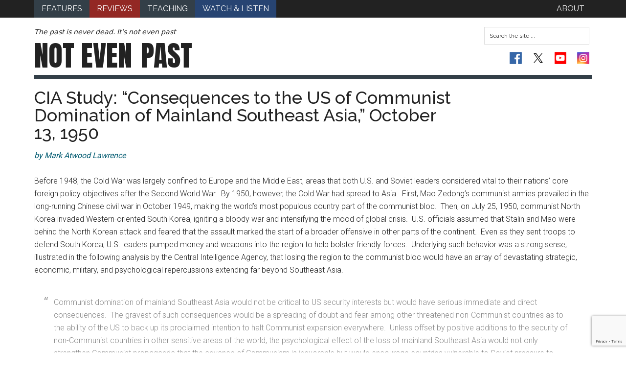

--- FILE ---
content_type: text/html; charset=UTF-8
request_url: http://notevenpast.org/cia-study-consequences-us-communist-domination-mainland-southeast-asia-october-13-1950/
body_size: 14563
content:
<!DOCTYPE html>
<html lang="en-US">
<head >
<meta charset="UTF-8" />
<meta name="viewport" content="width=device-width, initial-scale=1" />
<meta name="google-site-verification" content="KJJB3DDwaLy4OCreJ8Yd61zbrPRs1uMRuyy2rvhSf2Y" /><meta name='robots' content='index, follow, max-image-preview:large, max-snippet:-1, max-video-preview:-1' />

	<!-- This site is optimized with the Yoast SEO plugin v26.8 - https://yoast.com/product/yoast-seo-wordpress/ -->
	<title>CIA Study: “Consequences to the US of Communist Domination of Mainland Southeast Asia,” October 13, 1950 - Not Even Past</title>
	<link rel="canonical" href="https://notevenpast.org/cia-study-consequences-us-communist-domination-mainland-southeast-asia-october-13-1950/" />
	<meta property="og:locale" content="en_US" />
	<meta property="og:type" content="article" />
	<meta property="og:title" content="CIA Study: “Consequences to the US of Communist Domination of Mainland Southeast Asia,” October 13, 1950 - Not Even Past" />
	<meta property="og:description" content="Before 1948, the Cold War was largely confined to Europe and the Middle  East, areas that both U.S. and Soviet leaders considered vital to their  nations’ core foreign policy objectives after the Second World War. &nbsp;By 1950, however, the Cold War had spread to Asia." />
	<meta property="og:url" content="https://notevenpast.org/cia-study-consequences-us-communist-domination-mainland-southeast-asia-october-13-1950/" />
	<meta property="og:site_name" content="Not Even Past" />
	<meta property="article:published_time" content="2013-04-17T17:42:28+00:00" />
	<meta property="article:modified_time" content="2018-05-24T01:17:52+00:00" />
	<meta property="og:image" content="https://notevenpast.org/wp-content/uploads/2013/04/771px-Koreacloseairsupport1950.jpeg" />
	<meta property="og:image:width" content="771" />
	<meta property="og:image:height" content="599" />
	<meta property="og:image:type" content="image/jpeg" />
	<meta name="author" content="Stacy Vlasits" />
	<meta name="twitter:card" content="summary_large_image" />
	<meta name="twitter:label1" content="Written by" />
	<meta name="twitter:data1" content="Stacy Vlasits" />
	<meta name="twitter:label2" content="Est. reading time" />
	<meta name="twitter:data2" content="5 minutes" />
	<script type="application/ld+json" class="yoast-schema-graph">{"@context":"https://schema.org","@graph":[{"@type":"Article","@id":"https://notevenpast.org/cia-study-consequences-us-communist-domination-mainland-southeast-asia-october-13-1950/#article","isPartOf":{"@id":"https://notevenpast.org/cia-study-consequences-us-communist-domination-mainland-southeast-asia-october-13-1950/"},"author":{"name":"Stacy Vlasits","@id":"https://notevenpast.org/#/schema/person/12f47c622b75ab9e0e701b005bee137e"},"headline":"CIA Study: “Consequences to the US of Communist Domination of Mainland Southeast Asia,” October 13, 1950","datePublished":"2013-04-17T17:42:28+00:00","dateModified":"2018-05-24T01:17:52+00:00","mainEntityOfPage":{"@id":"https://notevenpast.org/cia-study-consequences-us-communist-domination-mainland-southeast-asia-october-13-1950/"},"wordCount":1073,"commentCount":0,"image":{"@id":"https://notevenpast.org/cia-study-consequences-us-communist-domination-mainland-southeast-asia-october-13-1950/#primaryimage"},"thumbnailUrl":"https://notevenpast.org/wp-content/uploads/2013/04/771px-Koreacloseairsupport1950.jpeg","keywords":["Asian History","China","CIA","Cold War","Soviet","Stalin","US History","USSR"],"articleSection":["1900s","Asia","Cold War","Discover","Features","United States"],"inLanguage":"en-US","potentialAction":[{"@type":"CommentAction","name":"Comment","target":["https://notevenpast.org/cia-study-consequences-us-communist-domination-mainland-southeast-asia-october-13-1950/#respond"]}]},{"@type":"WebPage","@id":"https://notevenpast.org/cia-study-consequences-us-communist-domination-mainland-southeast-asia-october-13-1950/","url":"https://notevenpast.org/cia-study-consequences-us-communist-domination-mainland-southeast-asia-october-13-1950/","name":"CIA Study: “Consequences to the US of Communist Domination of Mainland Southeast Asia,” October 13, 1950 - Not Even Past","isPartOf":{"@id":"https://notevenpast.org/#website"},"primaryImageOfPage":{"@id":"https://notevenpast.org/cia-study-consequences-us-communist-domination-mainland-southeast-asia-october-13-1950/#primaryimage"},"image":{"@id":"https://notevenpast.org/cia-study-consequences-us-communist-domination-mainland-southeast-asia-october-13-1950/#primaryimage"},"thumbnailUrl":"https://notevenpast.org/wp-content/uploads/2013/04/771px-Koreacloseairsupport1950.jpeg","datePublished":"2013-04-17T17:42:28+00:00","dateModified":"2018-05-24T01:17:52+00:00","author":{"@id":"https://notevenpast.org/#/schema/person/12f47c622b75ab9e0e701b005bee137e"},"breadcrumb":{"@id":"https://notevenpast.org/cia-study-consequences-us-communist-domination-mainland-southeast-asia-october-13-1950/#breadcrumb"},"inLanguage":"en-US","potentialAction":[{"@type":"ReadAction","target":["https://notevenpast.org/cia-study-consequences-us-communist-domination-mainland-southeast-asia-october-13-1950/"]}]},{"@type":"ImageObject","inLanguage":"en-US","@id":"https://notevenpast.org/cia-study-consequences-us-communist-domination-mainland-southeast-asia-october-13-1950/#primaryimage","url":"https://notevenpast.org/wp-content/uploads/2013/04/771px-Koreacloseairsupport1950.jpeg","contentUrl":"https://notevenpast.org/wp-content/uploads/2013/04/771px-Koreacloseairsupport1950.jpeg","width":771,"height":599},{"@type":"BreadcrumbList","@id":"https://notevenpast.org/cia-study-consequences-us-communist-domination-mainland-southeast-asia-october-13-1950/#breadcrumb","itemListElement":[{"@type":"ListItem","position":1,"name":"Home","item":"https://notevenpast.org/"},{"@type":"ListItem","position":2,"name":"CIA Study: “Consequences to the US of Communist Domination of Mainland Southeast Asia,” October 13, 1950"}]},{"@type":"WebSite","@id":"https://notevenpast.org/#website","url":"https://notevenpast.org/","name":"Not Even Past","description":"The past is never dead. It&#039;s not even past","potentialAction":[{"@type":"SearchAction","target":{"@type":"EntryPoint","urlTemplate":"https://notevenpast.org/?s={search_term_string}"},"query-input":{"@type":"PropertyValueSpecification","valueRequired":true,"valueName":"search_term_string"}}],"inLanguage":"en-US"},{"@type":"Person","@id":"https://notevenpast.org/#/schema/person/12f47c622b75ab9e0e701b005bee137e","name":"Stacy Vlasits","image":{"@type":"ImageObject","inLanguage":"en-US","@id":"https://notevenpast.org/#/schema/person/image/","url":"https://secure.gravatar.com/avatar/5b86c634a54b501a3504a191cea744e495df7d05d47c41b49cacca2d86cf511e?s=96&d=mm&r=g","contentUrl":"https://secure.gravatar.com/avatar/5b86c634a54b501a3504a191cea744e495df7d05d47c41b49cacca2d86cf511e?s=96&d=mm&r=g","caption":"Stacy Vlasits"},"url":"https://notevenpast.org/author/sgv287/"}]}</script>
	<!-- / Yoast SEO plugin. -->


<link rel='dns-prefetch' href='//www.googletagmanager.com' />
<link rel='dns-prefetch' href='//fonts.googleapis.com' />
<link rel="alternate" type="application/rss+xml" title="Not Even Past &raquo; Feed" href="https://notevenpast.org/feed/" />
<link rel="alternate" type="application/rss+xml" title="Not Even Past &raquo; Comments Feed" href="https://notevenpast.org/comments/feed/" />
<link rel="alternate" type="application/rss+xml" title="Not Even Past &raquo; CIA Study: “Consequences to the US of Communist Domination  of Mainland Southeast Asia,” October 13, 1950 Comments Feed" href="https://notevenpast.org/cia-study-consequences-us-communist-domination-mainland-southeast-asia-october-13-1950/feed/" />
<link rel="alternate" title="oEmbed (JSON)" type="application/json+oembed" href="https://notevenpast.org/wp-json/oembed/1.0/embed?url=https%3A%2F%2Fnotevenpast.org%2Fcia-study-consequences-us-communist-domination-mainland-southeast-asia-october-13-1950%2F" />
<link rel="alternate" title="oEmbed (XML)" type="text/xml+oembed" href="https://notevenpast.org/wp-json/oembed/1.0/embed?url=https%3A%2F%2Fnotevenpast.org%2Fcia-study-consequences-us-communist-domination-mainland-southeast-asia-october-13-1950%2F&#038;format=xml" />
<style id='wp-img-auto-sizes-contain-inline-css' type='text/css'>
img:is([sizes=auto i],[sizes^="auto," i]){contain-intrinsic-size:3000px 1500px}
/*# sourceURL=wp-img-auto-sizes-contain-inline-css */
</style>
<link rel='stylesheet' id='magazine-pro-theme-css' href='//notevenpast.org/wp-content/themes/notevenpast/style.css?ver=3.0' type='text/css' media='all' />
<style id='wp-emoji-styles-inline-css' type='text/css'>

	img.wp-smiley, img.emoji {
		display: inline !important;
		border: none !important;
		box-shadow: none !important;
		height: 1em !important;
		width: 1em !important;
		margin: 0 0.07em !important;
		vertical-align: -0.1em !important;
		background: none !important;
		padding: 0 !important;
	}
/*# sourceURL=wp-emoji-styles-inline-css */
</style>
<link rel='stylesheet' id='wp-block-library-css' href='//notevenpast.org/wp-includes/css/dist/block-library/style.min.css?ver=cde52f6a87d7a2489806e4ef6231b6c3' type='text/css' media='all' />
<style id='global-styles-inline-css' type='text/css'>
:root{--wp--preset--aspect-ratio--square: 1;--wp--preset--aspect-ratio--4-3: 4/3;--wp--preset--aspect-ratio--3-4: 3/4;--wp--preset--aspect-ratio--3-2: 3/2;--wp--preset--aspect-ratio--2-3: 2/3;--wp--preset--aspect-ratio--16-9: 16/9;--wp--preset--aspect-ratio--9-16: 9/16;--wp--preset--color--black: #000000;--wp--preset--color--cyan-bluish-gray: #abb8c3;--wp--preset--color--white: #ffffff;--wp--preset--color--pale-pink: #f78da7;--wp--preset--color--vivid-red: #cf2e2e;--wp--preset--color--luminous-vivid-orange: #ff6900;--wp--preset--color--luminous-vivid-amber: #fcb900;--wp--preset--color--light-green-cyan: #7bdcb5;--wp--preset--color--vivid-green-cyan: #00d084;--wp--preset--color--pale-cyan-blue: #8ed1fc;--wp--preset--color--vivid-cyan-blue: #0693e3;--wp--preset--color--vivid-purple: #9b51e0;--wp--preset--gradient--vivid-cyan-blue-to-vivid-purple: linear-gradient(135deg,rgb(6,147,227) 0%,rgb(155,81,224) 100%);--wp--preset--gradient--light-green-cyan-to-vivid-green-cyan: linear-gradient(135deg,rgb(122,220,180) 0%,rgb(0,208,130) 100%);--wp--preset--gradient--luminous-vivid-amber-to-luminous-vivid-orange: linear-gradient(135deg,rgb(252,185,0) 0%,rgb(255,105,0) 100%);--wp--preset--gradient--luminous-vivid-orange-to-vivid-red: linear-gradient(135deg,rgb(255,105,0) 0%,rgb(207,46,46) 100%);--wp--preset--gradient--very-light-gray-to-cyan-bluish-gray: linear-gradient(135deg,rgb(238,238,238) 0%,rgb(169,184,195) 100%);--wp--preset--gradient--cool-to-warm-spectrum: linear-gradient(135deg,rgb(74,234,220) 0%,rgb(151,120,209) 20%,rgb(207,42,186) 40%,rgb(238,44,130) 60%,rgb(251,105,98) 80%,rgb(254,248,76) 100%);--wp--preset--gradient--blush-light-purple: linear-gradient(135deg,rgb(255,206,236) 0%,rgb(152,150,240) 100%);--wp--preset--gradient--blush-bordeaux: linear-gradient(135deg,rgb(254,205,165) 0%,rgb(254,45,45) 50%,rgb(107,0,62) 100%);--wp--preset--gradient--luminous-dusk: linear-gradient(135deg,rgb(255,203,112) 0%,rgb(199,81,192) 50%,rgb(65,88,208) 100%);--wp--preset--gradient--pale-ocean: linear-gradient(135deg,rgb(255,245,203) 0%,rgb(182,227,212) 50%,rgb(51,167,181) 100%);--wp--preset--gradient--electric-grass: linear-gradient(135deg,rgb(202,248,128) 0%,rgb(113,206,126) 100%);--wp--preset--gradient--midnight: linear-gradient(135deg,rgb(2,3,129) 0%,rgb(40,116,252) 100%);--wp--preset--font-size--small: 13px;--wp--preset--font-size--medium: 20px;--wp--preset--font-size--large: 36px;--wp--preset--font-size--x-large: 42px;--wp--preset--spacing--20: 0.44rem;--wp--preset--spacing--30: 0.67rem;--wp--preset--spacing--40: 1rem;--wp--preset--spacing--50: 1.5rem;--wp--preset--spacing--60: 2.25rem;--wp--preset--spacing--70: 3.38rem;--wp--preset--spacing--80: 5.06rem;--wp--preset--shadow--natural: 6px 6px 9px rgba(0, 0, 0, 0.2);--wp--preset--shadow--deep: 12px 12px 50px rgba(0, 0, 0, 0.4);--wp--preset--shadow--sharp: 6px 6px 0px rgba(0, 0, 0, 0.2);--wp--preset--shadow--outlined: 6px 6px 0px -3px rgb(255, 255, 255), 6px 6px rgb(0, 0, 0);--wp--preset--shadow--crisp: 6px 6px 0px rgb(0, 0, 0);}:where(.is-layout-flex){gap: 0.5em;}:where(.is-layout-grid){gap: 0.5em;}body .is-layout-flex{display: flex;}.is-layout-flex{flex-wrap: wrap;align-items: center;}.is-layout-flex > :is(*, div){margin: 0;}body .is-layout-grid{display: grid;}.is-layout-grid > :is(*, div){margin: 0;}:where(.wp-block-columns.is-layout-flex){gap: 2em;}:where(.wp-block-columns.is-layout-grid){gap: 2em;}:where(.wp-block-post-template.is-layout-flex){gap: 1.25em;}:where(.wp-block-post-template.is-layout-grid){gap: 1.25em;}.has-black-color{color: var(--wp--preset--color--black) !important;}.has-cyan-bluish-gray-color{color: var(--wp--preset--color--cyan-bluish-gray) !important;}.has-white-color{color: var(--wp--preset--color--white) !important;}.has-pale-pink-color{color: var(--wp--preset--color--pale-pink) !important;}.has-vivid-red-color{color: var(--wp--preset--color--vivid-red) !important;}.has-luminous-vivid-orange-color{color: var(--wp--preset--color--luminous-vivid-orange) !important;}.has-luminous-vivid-amber-color{color: var(--wp--preset--color--luminous-vivid-amber) !important;}.has-light-green-cyan-color{color: var(--wp--preset--color--light-green-cyan) !important;}.has-vivid-green-cyan-color{color: var(--wp--preset--color--vivid-green-cyan) !important;}.has-pale-cyan-blue-color{color: var(--wp--preset--color--pale-cyan-blue) !important;}.has-vivid-cyan-blue-color{color: var(--wp--preset--color--vivid-cyan-blue) !important;}.has-vivid-purple-color{color: var(--wp--preset--color--vivid-purple) !important;}.has-black-background-color{background-color: var(--wp--preset--color--black) !important;}.has-cyan-bluish-gray-background-color{background-color: var(--wp--preset--color--cyan-bluish-gray) !important;}.has-white-background-color{background-color: var(--wp--preset--color--white) !important;}.has-pale-pink-background-color{background-color: var(--wp--preset--color--pale-pink) !important;}.has-vivid-red-background-color{background-color: var(--wp--preset--color--vivid-red) !important;}.has-luminous-vivid-orange-background-color{background-color: var(--wp--preset--color--luminous-vivid-orange) !important;}.has-luminous-vivid-amber-background-color{background-color: var(--wp--preset--color--luminous-vivid-amber) !important;}.has-light-green-cyan-background-color{background-color: var(--wp--preset--color--light-green-cyan) !important;}.has-vivid-green-cyan-background-color{background-color: var(--wp--preset--color--vivid-green-cyan) !important;}.has-pale-cyan-blue-background-color{background-color: var(--wp--preset--color--pale-cyan-blue) !important;}.has-vivid-cyan-blue-background-color{background-color: var(--wp--preset--color--vivid-cyan-blue) !important;}.has-vivid-purple-background-color{background-color: var(--wp--preset--color--vivid-purple) !important;}.has-black-border-color{border-color: var(--wp--preset--color--black) !important;}.has-cyan-bluish-gray-border-color{border-color: var(--wp--preset--color--cyan-bluish-gray) !important;}.has-white-border-color{border-color: var(--wp--preset--color--white) !important;}.has-pale-pink-border-color{border-color: var(--wp--preset--color--pale-pink) !important;}.has-vivid-red-border-color{border-color: var(--wp--preset--color--vivid-red) !important;}.has-luminous-vivid-orange-border-color{border-color: var(--wp--preset--color--luminous-vivid-orange) !important;}.has-luminous-vivid-amber-border-color{border-color: var(--wp--preset--color--luminous-vivid-amber) !important;}.has-light-green-cyan-border-color{border-color: var(--wp--preset--color--light-green-cyan) !important;}.has-vivid-green-cyan-border-color{border-color: var(--wp--preset--color--vivid-green-cyan) !important;}.has-pale-cyan-blue-border-color{border-color: var(--wp--preset--color--pale-cyan-blue) !important;}.has-vivid-cyan-blue-border-color{border-color: var(--wp--preset--color--vivid-cyan-blue) !important;}.has-vivid-purple-border-color{border-color: var(--wp--preset--color--vivid-purple) !important;}.has-vivid-cyan-blue-to-vivid-purple-gradient-background{background: var(--wp--preset--gradient--vivid-cyan-blue-to-vivid-purple) !important;}.has-light-green-cyan-to-vivid-green-cyan-gradient-background{background: var(--wp--preset--gradient--light-green-cyan-to-vivid-green-cyan) !important;}.has-luminous-vivid-amber-to-luminous-vivid-orange-gradient-background{background: var(--wp--preset--gradient--luminous-vivid-amber-to-luminous-vivid-orange) !important;}.has-luminous-vivid-orange-to-vivid-red-gradient-background{background: var(--wp--preset--gradient--luminous-vivid-orange-to-vivid-red) !important;}.has-very-light-gray-to-cyan-bluish-gray-gradient-background{background: var(--wp--preset--gradient--very-light-gray-to-cyan-bluish-gray) !important;}.has-cool-to-warm-spectrum-gradient-background{background: var(--wp--preset--gradient--cool-to-warm-spectrum) !important;}.has-blush-light-purple-gradient-background{background: var(--wp--preset--gradient--blush-light-purple) !important;}.has-blush-bordeaux-gradient-background{background: var(--wp--preset--gradient--blush-bordeaux) !important;}.has-luminous-dusk-gradient-background{background: var(--wp--preset--gradient--luminous-dusk) !important;}.has-pale-ocean-gradient-background{background: var(--wp--preset--gradient--pale-ocean) !important;}.has-electric-grass-gradient-background{background: var(--wp--preset--gradient--electric-grass) !important;}.has-midnight-gradient-background{background: var(--wp--preset--gradient--midnight) !important;}.has-small-font-size{font-size: var(--wp--preset--font-size--small) !important;}.has-medium-font-size{font-size: var(--wp--preset--font-size--medium) !important;}.has-large-font-size{font-size: var(--wp--preset--font-size--large) !important;}.has-x-large-font-size{font-size: var(--wp--preset--font-size--x-large) !important;}
/*# sourceURL=global-styles-inline-css */
</style>

<style id='classic-theme-styles-inline-css' type='text/css'>
/*! This file is auto-generated */
.wp-block-button__link{color:#fff;background-color:#32373c;border-radius:9999px;box-shadow:none;text-decoration:none;padding:calc(.667em + 2px) calc(1.333em + 2px);font-size:1.125em}.wp-block-file__button{background:#32373c;color:#fff;text-decoration:none}
/*# sourceURL=/wp-includes/css/classic-themes.min.css */
</style>
<link rel='stylesheet' id='contact-form-7-css' href='//notevenpast.org/wp-content/plugins/contact-form-7/includes/css/styles.css?ver=6.1.4' type='text/css' media='all' />
<link rel='stylesheet' id='ub-extension-style-css-css' href='//notevenpast.org/wp-content/plugins/ultimate-blocks/src/extensions/style.css?ver=cde52f6a87d7a2489806e4ef6231b6c3' type='text/css' media='all' />
<link rel='stylesheet' id='google-fonts-css' href='//fonts.googleapis.com/css?family=Roboto%3A300%2C400%7CRaleway%3A400%2C500%2C700&#038;ver=3.0' type='text/css' media='all' />
<link rel='stylesheet' id='more-google-fonts-css' href='//fonts.googleapis.com/css2?family=Anton&#038;display=swap&#038;ver=3.0' type='text/css' media='all' />
<link rel='stylesheet' id='yarpp-thumbnails-css' href='//notevenpast.org/wp-content/plugins/yet-another-related-posts-plugin/style/styles_thumbnails.css?ver=5.30.11' type='text/css' media='all' />
<style id='yarpp-thumbnails-inline-css' type='text/css'>
.yarpp-thumbnails-horizontal .yarpp-thumbnail {width: 160px;height: 200px;margin: 5px;margin-left: 0px;}.yarpp-thumbnail > img, .yarpp-thumbnail-default {width: 150px;height: 150px;margin: 5px;}.yarpp-thumbnails-horizontal .yarpp-thumbnail-title {margin: 7px;margin-top: 0px;width: 150px;}.yarpp-thumbnail-default > img {min-height: 150px;min-width: 150px;}
/*# sourceURL=yarpp-thumbnails-inline-css */
</style>
<script type="text/javascript" src="//notevenpast.org/wp-includes/js/jquery/jquery.min.js?ver=3.7.1" id="jquery-core-js"></script>
<script type="text/javascript" src="//notevenpast.org/wp-includes/js/jquery/jquery-migrate.min.js?ver=3.4.1" id="jquery-migrate-js"></script>
<script type="text/javascript" src="//notevenpast.org/wp-content/themes/notevenpast/js/nep_reviews.js?ver=1.0.0" id="nep-reviews-js"></script>
<script type="text/javascript" src="//notevenpast.org/wp-content/themes/notevenpast/js/nep_features.js?ver=1.0.0" id="nep-features-js"></script>
<script type="text/javascript" src="//notevenpast.org/wp-content/themes/notevenpast/js/nep_fix_https.js?ver=1.0.0" id="nep-fix-https-js"></script>
<script type="text/javascript" src="//notevenpast.org/wp-content/themes/notevenpast/js/formating.js?ver=1.0.0" id="magazine-entry-date-js"></script>
<script type="text/javascript" src="//notevenpast.org/wp-content/themes/notevenpast/js/responsive-menu.js?ver=1.0.0" id="magazine-responsive-menu-js"></script>

<!-- Google tag (gtag.js) snippet added by Site Kit -->
<!-- Google Analytics snippet added by Site Kit -->
<script type="text/javascript" src="//www.googletagmanager.com/gtag/js?id=GT-TWTGN9F" id="google_gtagjs-js" async></script>
<script type="text/javascript" id="google_gtagjs-js-after">
/* <![CDATA[ */
window.dataLayer = window.dataLayer || [];function gtag(){dataLayer.push(arguments);}
gtag("set","linker",{"domains":["notevenpast.org"]});
gtag("js", new Date());
gtag("set", "developer_id.dZTNiMT", true);
gtag("config", "GT-TWTGN9F", {"googlesitekit_post_date":"20130417","googlesitekit_post_categories":"1900s; Asia; Cold War; Discover; Features; United States"});
//# sourceURL=google_gtagjs-js-after
/* ]]> */
</script>
<link rel="https://api.w.org/" href="https://notevenpast.org/wp-json/" /><link rel="alternate" title="JSON" type="application/json" href="https://notevenpast.org/wp-json/wp/v2/posts/1269" /><link rel="EditURI" type="application/rsd+xml" title="RSD" href="https://notevenpast.org/xmlrpc.php?rsd" />

<link rel='shortlink' href='https://notevenpast.org/?p=1269' />
<meta name="generator" content="Site Kit by Google 1.170.0" /><link rel="icon" href="https://notevenpast.org/wp-content/uploads/2024/04/cropped-cropped-NEP-Twitter-Logo-1-32x32.png" sizes="32x32" />
<link rel="icon" href="https://notevenpast.org/wp-content/uploads/2024/04/cropped-cropped-NEP-Twitter-Logo-1-192x192.png" sizes="192x192" />
<link rel="apple-touch-icon" href="https://notevenpast.org/wp-content/uploads/2024/04/cropped-cropped-NEP-Twitter-Logo-1-180x180.png" />
<meta name="msapplication-TileImage" content="https://notevenpast.org/wp-content/uploads/2024/04/cropped-cropped-NEP-Twitter-Logo-1-270x270.png" />
<style id="sccss">.spu-box {
    padding: 0px;
    margin: 0;
    border: none;
    border-radius: 0;

}

#spu-9226
{
    border: none !important;
}

.spu-content p 
{
    font-size: 24px;
    font-size: 1.6vw;
  	margin: 0px;
    text-align: center;
}

.spu-content a
{
    color: #fff;
    font-weight: 500;
}


.spu-close
{
    font-size: 40px;
    font-size: 3vw;
    height: 35px;
    width: 30px;
}

.spu-content h3 {
	padding-bottom: 15px;
}

.spu-content .donate-top {
  	background: url('/wp-content/uploads/2014/09/nep_text1.png') no-repeat;
  	background-size: contain;
  	background-position-y: -15px;
	background-color: #20b4c5;
	color: #000;
	padding: 10px;
  	padding-top: 30% !important;
	text-align: center;
}

.spu-content .donate-top h5 {
  font-size: 10.7px;
}

.spu-content .donate-bottom {
	background-color: #105a62;
	color: #fff;
	padding: 10px;
  	text-align: center
}

#maxbuttons .shortcode-container .mb-container {
    margin: 0 !important;
    float: none !important;
    max-width: 100% !important;
  	text-align: center;
}

.maxbutton-1.maxbutton.maxbutton-nep-blue-please-give-button-style {
    position: relative;
    text-decoration: none;
    display: inline-block;
    border-color: #13535a;
    border-top-left-radius: 4px;
    border-top-right-radius: 4px;
    border-bottom-left-radius: 4px;
    border-bottom-right-radius: 4px;
    border-style: solid;
    border-width: 1px;
    background: rgba(15, 112, 121, 1);
    -pie-background: linear-gradient(rgba(15, 112, 121, 1) 45%, rgba(13, 70, 76, 1));
    background: -webkit-gradient(linear, left top, left bottom, color-stop(45%, rgba(15, 112, 121, 1)), color-stop(1, rgba(13, 70, 76, 1)));
    background: -moz-linear-gradient(rgba(15, 112, 121, 1) 45%, rgba(13, 70, 76, 1));
    background: -o-linear-gradient(rgba(15, 112, 121, 1) 45%, rgba(13, 70, 76, 1));
    background: linear-gradient(rgba(15, 112, 121, 1) 45%, rgba(13, 70, 76, 1));
    -webkit-box-shadow: 0px 0px 2px #4c4c4c;
    -moz-box-shadow: 0px 0px 2px #4c4c4c;
    box-shadow: 0px 0px 2px #4c4c4c;
    padding: 5px 30px;
    margin: 5px 0px 15px;
}

@media only screen and (max-width: 620px){
  body #spu-9226 {
    padding: 10px 0px 0px 0px;
    width: 80%;
    left: 10% !important;
  }
  
  .spu-content .donate-top {
  /*	height: 115px;*/
    padding: 10px 20px;
  }
  
  .spu-content .donate-top h5 {
/*  	padding-top: 0px;*/
	}
  
  .spu-close {
    width: 10px;
  }
}

@media print {
.page-template-output_wwi-php h1.entry-title,
.page-template-output_wwi-php header .widget-area,
 .page-template-output_wwi-php .post-image,
.page-template-output_wwi-php .menu,
.page-template-output_wwi-php aside.sidebar, 
.page-template-output_wwi-php .entry-meta *,
.page-template-output_wwi-php .entry-footer,
.page-template-output_wwi-php .footer-widgets {
    display: none;
  }
  .page-template-output_wwi-php .entry-meta {
  	color: white;
  }

.page-template-output_wwi-php .entry-meta time {
    display: block;
    color: black;
  }
 .page-template-output_wwi-php .content{
    width: 100%;
  }
 .page-template-output_wwi-php {
   font-size: 1.2rem;
  }
 .page-template-output_wwi-php .entry-title{
   font-size: 2.6rem;
  }  
  .page-template-output_wwi-php article.type-post {
	page-break-after: always;
    margin: 0px;
  }
  .page-template-output_wwi-php article.type-post .wp-caption a,
  .page-template-output_wwi-php article.type-post .wp-caption,
  .page-template-output_wwi-php article.type-post img {
	page-break-after: avoid;
    page-break-before: avoid;
    max-width: 85%;
    margin: 0px auto;
   
  }
  .page-template-output_wwi-php article.type-post .wp-caption{
  	padding-left: 10%;
  }
.page-template-output_wwi-php .site-header {
    display: none;
  }
  .page-template-output_wwi-php .site-innter {
    border: none;
  }
.page-template-output_wwi-php .entry-content .wp-caption-text {
  max-width: 75%;
  }
  .post-10432 {
  	display: none;
	}
}



.social-twitter-x svg {
  padding: 3px;
  height: 25px;
  width: 25px;
}

/* Dark Mode Customizations */
html[data-wp-dark-mode-active] body a {
	color: white !important;
}
html[data-wp-dark-mode-active] body svg {
	fill: white !important;
}
html[data-wp-dark-mode-active] body .social-links li a{
	background-color: white !important;
	border-radius: 2px;	 
	color: white !important;
}
html[data-wp-dark-mode-active] body ul.social-links li a svg {
	fill: white !important;
}

html[data-wp-dark-mode-active] .social-youtube {
	background-image: url(https://notevenpast.org/wp-content/uploads/2024/04/flat-social-icons-dark.png);
	background-position-x: 76px;
}

html[data-wp-dark-mode-active] .social-facebook {
	background-image: url(https://notevenpast.org/wp-content/uploads/2024/04/flat-social-icons-dark.png);
}

html[data-wp-dark-mode-active] .social-instagram {
	background-image: url(https://notevenpast.org/wp-content/uploads/2024/04/flat-social-icons-dark.png);
}

.nep-student-subnav{
	display:none;
}</style><link rel='stylesheet' id='yarppRelatedCss-css' href='//notevenpast.org/wp-content/plugins/yet-another-related-posts-plugin/style/related.css?ver=5.30.11' type='text/css' media='all' />
</head>
<body class="wp-singular post-template-default single single-post postid-1269 single-format-standard wp-theme-genesis wp-child-theme-notevenpast full-width-content genesis-breadcrumbs-hidden genesis-footer-widgets-visible category-discover category-features"><div class="site-container"><nav class="nav-primary" aria-label="Main"><div class="wrap"><ul id="menu-primary" class="menu genesis-nav-menu menu-primary"><li id="menu-item-4019" class="menu-item menu-item-type-taxonomy menu-item-object-category current-post-ancestor current-menu-parent current-post-parent menu-item-4019"><a href="https://notevenpast.org/category/features/"><span >Features</span></a></li>
<li id="menu-item-12279" class="menu-item menu-item-type-taxonomy menu-item-object-category menu-item-12279"><a href="https://notevenpast.org/category/reviews/"><span >Reviews</span></a></li>
<li id="menu-item-19926" class="menu-item menu-item-type-taxonomy menu-item-object-category menu-item-19926"><a href="https://notevenpast.org/category/teaching/"><span >Teaching</span></a></li>
<li id="menu-item-35362" class="menu-item menu-item-type-taxonomy menu-item-object-category menu-item-35362"><a href="https://notevenpast.org/category/watch-and-listen/"><span >Watch &amp; Listen</span></a></li>
<li id="menu-item-4255" class="menu-item menu-item-type-post_type menu-item-object-page menu-item-4255"><a href="https://notevenpast.org/about-us/"><span >About</span></a></li>
</ul></div></nav><header class="site-header"><div class="wrap"><div id="title-area"><p class="site-description">The past is never dead. It&#039;s not even past</p><p class="site-title"><a href="https://notevenpast.org/">Not Even <span class="fat-past">Past</span></a></p></div><!-- end #title-area --><div class="widget-area"><section id="search-2" class="widget widget_search"><div class="widget-wrap"><form class="search-form" method="get" action="https://notevenpast.org/" role="search"><input class="search-form-input" type="search" name="s" id="searchform-1" placeholder="Search the site ..."><input class="search-form-submit" type="submit" value="Search"><meta content="https://notevenpast.org/?s={s}"></form></div></section>
<section id="text-2" class="widget widget_text"><div class="widget-wrap">			<div class="textwidget"><ul class="social-links">
<li><a target="_blank" href="//www.facebook.com/pages/NOT-EVEN-PAST/172965516050885" class="social-facebook" title="On Facebook" rel="noopener"></a></li>
<li><a target="_blank" href="//twitter.com/notevenpast" class="social-twitter-x" title="On Twitter" rel="noopener"><svg viewBox="0 0 1200 1227" xmlns="http://www.w3.org/2000/svg" aria-hidden="true" role="none" class="u01b__icon-home"> 
 <path d="M714.163 519.284L1160.89 0H1055.03L667.137 450.887L357.328 0H0L468.492 681.821L0 1226.37H105.866L515.491 750.218L842.672 1226.37H1200L714.137 519.284H714.163ZM569.165 687.828L521.697 619.934L144.011 79.6944H306.615L611.412 515.685L658.88 583.579L1055.08 1150.3H892.476L569.165 687.854V687.828Z"></path> 
</svg></a></li>
<li><a target="_blank" href="//www.youtube.com/user/notevenpast" class="social-youtube" title="YouTube Channel" rel="noopener"></a></li>
<li><a target="_blank" href="//www.instagram.com/notevenpast" class="social-rss social-instagram" title="Instagram" rel="noopener"></a></li>
</ul>
</div>
		</div></section>
</div><!-- end .widget-area --></div></header><div class="site-inner"><div class="content-sidebar-wrap"><main class="content"><article class="post-1269 post type-post status-publish format-standard has-post-thumbnail category-1900s-periods-blog category-asia-regions-blog category-cold-war-blog category-discover category-features category-united-states-regions-blog tag-asian-history tag-china tag-cia tag-cold-war tag-soviet tag-stalin tag-us-history tag-ussr entry" aria-label="CIA Study: “Consequences to the US of Communist Domination  of Mainland Southeast Asia,” October 13, 1950"><header class="entry-header"><h1 class="entry-title">CIA Study: “Consequences to the US of Communist Domination  of Mainland Southeast Asia,” October 13, 1950</h1>
</header><div class="entry-content"><p><a href="http://www.utexas.edu/cola/depts/history/faculty/ut1markl" target="_blank" rel="noopener"><em>by Mark Atwood Lawrence</em></a></p>
<p>Before 1948, the Cold War was largely confined to Europe and the Middle East, areas that both U.S. and Soviet leaders considered vital to their nations’ core foreign policy objectives after the Second World War.  By 1950, however, the Cold War had spread to Asia.  First, Mao Zedong’s communist armies prevailed in the long-running Chinese civil war in October 1949, making the world’s most populous country part of the communist bloc.  Then, on July 25, 1950, communist North Korea invaded Western-oriented South Korea, igniting a bloody war and intensifying the mood of global crisis.  U.S. officials assumed that Stalin and Mao were behind the North Korean attack and feared that the assault marked the start of a broader offensive in other parts of the continent.  Even as they sent troops to defend South Korea, U.S. leaders pumped money and weapons into the region to help bolster friendly forces.  Underlying such behavior was a strong sense, illustrated in the following analysis by the Central Intelligence Agency, that losing the region to the communist bloc would have an array of devastating strategic, economic, military, and psychological repercussions extending far beyond Southeast Asia.</p>
<blockquote><p>Communist domination of mainland Southeast Asia would not be critical to US security interests but would have serious immediate and direct consequences.  The gravest of such consequences would be a spreading of doubt and fear among other threatened non-Communist countries as to the ability of the US to back up its proclaimed intention to halt Communist expansion everywhere.  Unless offset by positive additions to the security of non-Communist countries in other sensitive areas of the world, the psychological effect of the loss of mainland Southeast Asia would not only strengthen Communist propaganda that the advance of Communism is inexorable but would encourage countries vulnerable to Soviet pressure to adopt “neutral” attitudes in the cold war, or possibly even lead them to an accommodation with Communism.</p>
<p>Domination of the Southeast Asian mainland would increase the threat to such Western outposts in the Pacific as the island chain extending from Japan to Australia and New Zealand.  The extension of Communist control, via Burma, to the borders of India and Pakistan would augment the slowly developing Communist threat to the Indian subcontinent.  The fall of the Southeast Asian mainland would increase the feeling of insecurity already present in Japan as a result of Communist successes in China and would further underline the apparent economic advantages to the Japanese of association with a communist-dominated Asian sphere.</p>
<p><a href="//notevenpast.org/wp-content/uploads/2013/04/PRCFounding.jpg"><img decoding="async" class="size-full wp-image-5409 aligncenter" src="//notevenpast.org/wp-content/uploads/2013/04/PRCFounding.jpg" alt="PRCFounding" width="600" height="400" srcset="https://notevenpast.org/wp-content/uploads/2013/04/PRCFounding.jpg 600w, https://notevenpast.org/wp-content/uploads/2013/04/PRCFounding-300x200.jpg 300w, https://notevenpast.org/wp-content/uploads/2013/04/PRCFounding-500x333.jpg 500w" sizes="(max-width: 600px) 100vw, 600px" /></a>The countries of mainland Southeast Asia produce such materials on the US strategic list as rubber, tin, shellac, kapok, and teak in substantial volume. Although access to these countries is not considered to be “absolutely essential in an emergency” by the National Security Resources Board, US access to this area is considered “desirable.”  Unlimited Soviet access to the strategic materials of Southeast Asia would probably be “desirable” for the USSR but would not be “absolutely essential in an emergency&#8221; and therefore denial of the resources of the area to the Soviet Union would not be essential to the US strategic position. Communist control over the rice surpluses of the Southeast Asian mainland would, however, provide the USSR with considerable bargaining power in its relations with other countries of the Far East.</p>
<p>Loss of the area would indirectly affect US security interests through its important economic consequences for countries aligned with the US. Loss of Malaya would deprive the UK of its greatest net dollar earner. An immediate consequence of the loss of Indochina might be a strengthening of the defense of Western Europe since French expenditures for men and materiel in Indochina would be available to fulfill other commitments. Exclusion of Japan from trade with Southeast Asia would seriously frustrate Japanese prospects for economic recovery.</p>
<p style="text-align: center;"><a href="//notevenpast.org/wp-content/uploads/2013/04/South_Korean_refugees_mid-1950.jpg"><img decoding="async" class="size-full wp-image-5410 aligncenter" src="//notevenpast.org/wp-content/uploads/2013/04/South_Korean_refugees_mid-1950.jpg" alt="South_Korean_refugees_mid-1950" width="600" height="434" srcset="https://notevenpast.org/wp-content/uploads/2013/04/South_Korean_refugees_mid-1950.jpg 600w, https://notevenpast.org/wp-content/uploads/2013/04/South_Korean_refugees_mid-1950-300x217.jpg 300w, https://notevenpast.org/wp-content/uploads/2013/04/South_Korean_refugees_mid-1950-460x333.jpg 460w" sizes="(max-width: 600px) 100vw, 600px" /></a></p>
<p>Communist domination of mainland Southeast Asia would place unfriendly forces astride the most direct and best-developed sea and air routes between the Western Pacific and India and the Near East.  The denial to the US of intermediate routes in mainland Southeast Asia would be significant because communications between the US and India and the Near East would be essential in a global war.  In the event of such a war, the development of Soviet submarine and air bases in mainland Southeast Asia probably would compel the detour of US and allied shipping and air transportation in the Southeast Asia region via considerably longer alternate routes to the south.  This extension of friendly lines of communication would hamper US strategic movements in this region and tend to isolate the major non-Communist bases In the Far East – the offshore island chain and Australia – from existing bases in East Africa and the Near and Middle East, as well as from potential bases on the Indian sub-continent.</p>
<p>Besides disrupting established lines of communication in the area, the denial of actual military facilities in mainland Southeast Asia – in particular, the loss of the major naval operating bases at Singapore – would compel the utilization of less desirable peripheral bases. Soviet exploitation of the naval and air bases in mainland Southeast Asia probably would be limited by the difficulties of logistic support but would, nevertheless, increase the threat to existing lines of communication.<img loading="lazy" decoding="async" src="//notevenpast.org/wp-content/uploads/771px-Koreacloseairsupport1950.JPEG" alt="image" width="771" height="599" />The loss of any portion of mainland Southeast Asia would increase possibilities for the extension of Communist control over the remainder.  The fall of Indochina would provide the Communists with a staging area in addition to China for military operations against the rest of mainland Southeast Asia, and this threat might well inspire accommodation in both Thailand and Burma.  Assuming Thailand&#8217;s loss, the already considerable difficulty faced by the British in maintaining security in Malaya would be greatly aggravated.  Assuming Burma&#8217;s internal collapse, unfavorable trends in India would be accelerated.  If Burma were overcome by external aggression, however, a stiffening of the attitude of the Government of India toward International Communism could be anticipated.</p>
<p><span style="font-size: x-small;"><span style="text-decoration: underline;">Source</span>:  http://www.foia.cia.gov/docs/DOC_0000258837/DOC_0000258837.pdf</span></p></blockquote>
<p><span style="font-size: x-small;">Photo Credits: </span></p>
<p><span style="font-size: x-small;">Mao Zedong proclaiming the founding of the People&#8217;s Republic of China in Beijing&#8217;s Tiananmen Square, October 1, 1949 (Image courtesy of the People&#8217;s Republic of China)</span></p>
<p><span style="font-size: x-small;">South Korean refugees flee south to escape the North Korean army, 1950 (Image courtesy of the United States Government)</span></p>
<p><span style="font-size: x-small;">U.S. air and ground Marines fighting Chinese forces in Korea, 1950 (Image courtesy of the United States Federal Government)</span></p>
<div class='yarpp yarpp-related yarpp-related-website yarpp-template-thumbnails'>
<!-- YARPP Thumbnails -->
<h3>Related posts:</h3>
<div class="yarpp-thumbnails-horizontal">
<a class='yarpp-thumbnail' rel='norewrite' href='https://notevenpast.org/lbj-and-vietnam-conversation/' title='LBJ and Vietnam: A Conversation'>
<img width="150" height="150" src="https://notevenpast.org/wp-content/uploads/2010/10/a4677-20_med_0-150x150.jpg" class="attachment-thumbnail size-thumbnail wp-post-image" alt="" data-pin-nopin="true" srcset="https://notevenpast.org/wp-content/uploads/2010/10/a4677-20_med_0-150x150.jpg 150w, https://notevenpast.org/wp-content/uploads/2010/10/a4677-20_med_0-100x100.jpg 100w" sizes="(max-width: 150px) 100vw, 150px" /><span class="yarpp-thumbnail-title">LBJ and Vietnam: A Conversation</span></a>
<a class='yarpp-thumbnail' rel='norewrite' href='https://notevenpast.org/the-1980-moscow-olympics-and-my-family-2/' title='The 1980 Moscow Olympics and my Family'>
<img width="150" height="150" src="https://notevenpast.org/wp-content/uploads/2014/02/rae_kremlin-150x150.jpeg" class="attachment-thumbnail size-thumbnail wp-post-image" alt="" data-pin-nopin="true" srcset="https://notevenpast.org/wp-content/uploads/2014/02/rae_kremlin-150x150.jpeg 150w, https://notevenpast.org/wp-content/uploads/2014/02/rae_kremlin-100x100.jpeg 100w" sizes="(max-width: 150px) 100vw, 150px" /><span class="yarpp-thumbnail-title">The 1980 Moscow Olympics and my Family</span></a>
<a class='yarpp-thumbnail' rel='norewrite' href='https://notevenpast.org/after-wwii-a-soviet-view-of-u-s-intentions/' title='After WWII: A Soviet View of U.S. Intentions'>
<img width="150" height="150" src="https://notevenpast.org/wp-content/uploads/2014/11/Nikolai-Novikov-1946-150x150.png" class="attachment-thumbnail size-thumbnail wp-post-image" alt="" data-pin-nopin="true" srcset="https://notevenpast.org/wp-content/uploads/2014/11/Nikolai-Novikov-1946-150x150.png 150w, https://notevenpast.org/wp-content/uploads/2014/11/Nikolai-Novikov-1946-100x100.png 100w" sizes="(max-width: 150px) 100vw, 150px" /><span class="yarpp-thumbnail-title">After WWII: A Soviet View of U.S. Intentions</span></a>
<a class='yarpp-thumbnail' rel='norewrite' href='https://notevenpast.org/after-wwii-george-kennans-long-telegram/' title='After WWII: George Kennan’s “Long Telegram”'>
<img width="150" height="150" src="https://notevenpast.org/wp-content/uploads/2014/11/547px-George_F._Kennan_1947-American-diplomat-and-political-scientist-George-F.-Kennan-1904-20051-150x150.jpg" class="attachment-thumbnail size-thumbnail wp-post-image" alt="" data-pin-nopin="true" srcset="https://notevenpast.org/wp-content/uploads/2014/11/547px-George_F._Kennan_1947-American-diplomat-and-political-scientist-George-F.-Kennan-1904-20051-150x150.jpg 150w, https://notevenpast.org/wp-content/uploads/2014/11/547px-George_F._Kennan_1947-American-diplomat-and-political-scientist-George-F.-Kennan-1904-20051-100x100.jpg 100w" sizes="(max-width: 150px) 100vw, 150px" /><span class="yarpp-thumbnail-title">After WWII: George Kennan’s “Long Telegram”</span></a>
</div>
</div>
</div><footer class="entry-footer"><p class="entry-meta"><time class="entry-time">Posted April 17, 2013</time> <span class="entry-categories">More <a href="https://notevenpast.org/category/reviews/periods/1900s/">1900s</a>, <a href="https://notevenpast.org/category/reviews/regions/asia/">Asia</a>, <a href="https://notevenpast.org/category/reviews/topics/coldwar/">Cold War</a>, <a href="https://notevenpast.org/category/discover/">Discover</a>, <a href="https://notevenpast.org/category/features/">Features</a>, <a href="https://notevenpast.org/category/reviews/regions/united-states/">United States</a><span></p></footer></article></main></div></div><div class="footer-widgets"><div class="wrap"><div class="widget-area footer-widgets-1 footer-widget-area">
		<section id="recent-posts-4" class="widget widget_recent_entries"><div class="widget-wrap">
		<h4 class="widget-title widgettitle">Recent Posts</h4>

		<ul>
											<li>
					<a href="https://notevenpast.org/alvar-nunez-cabeza-de-vaca-survivor-and-first-spanish-chronicler-of-texas/">Álvar Núñez Cabeza de Vaca: Survivor and First Spanish Chronicler of Texas</a>
									</li>
											<li>
					<a href="https://notevenpast.org/pauliceia-2-0/">Pauliceia 2.0: A Collaborative and Open-Source Historical Mapping Platform</a>
									</li>
											<li>
					<a href="https://notevenpast.org/review-of-the-sewards-of-new-york-a-biography-of-a-leading-american-political-family-2025/">Review of The Sewards of New York: A Biography of a Leading American Political Family (2025).</a>
									</li>
											<li>
					<a href="https://notevenpast.org/cold-war-chronicles/">Cold War Chronicles</a>
									</li>
											<li>
					<a href="https://notevenpast.org/primary-source-how-did-cary-coke-get-her-copy-of-queen-catharine/">Primary Source: How Did Cary Coke Get Her Copy of Queen Catharine?</a>
									</li>
					</ul>

		</div></section>
</div><div class="widget-area footer-widgets-2 footer-widget-area"><section id="text-11" class="widget widget_text"><div class="widget-wrap">			<div class="textwidget"><div class="nep-credits">
	<span class="nep-style">NOT EVEN PAST</span> is produced by<br /> <br />
	<a class="history-link" href="http://www.utexas.edu/cola/depts/history/" target="_blank">The Department of History</a><br /> <br />
	<a class="university-logo" href="http://www.utexas.edu" target="_blank">The University of Texas at Austin</a> <span class="footer-space-adjustment"><br /> <br />
	We are supported by the <a href="http://www.utexas.edu/cola/" class="cola-link">College of Liberal Arts</a><br />
	And our <strong class="footer-highlight">Readers</strong>
</p>
<p><a class="donate-link button" target="_blank" href="//utdirect.utexas.edu/apps/utgiving/online/nlogon/?menu=LAHP" >Donate</a><br />
<a class="contact-link button" href="/contact" >Contact</a></p>
<p class="nep-copyright"> All content © 2010-present <span>NOT EVEN PAST</span> and the authors, unless otherwise noted</p>
</div>
		</div></section>
</div><div class="widget-area footer-widgets-3 footer-widget-area"><section id="text-12" class="widget widget_text"><div class="widget-wrap">			<div class="textwidget"><p><strong>Sign up to receive our <a href="https://utexas.qualtrics.com/jfe/form/SV_eLsew2gXNZ1vIX4">MONTHLY NEWSLETTER</a></strong></p>
</div>
		</div></section>
</div></div></div><nav class="nav-footer" role="navigation" itemscope="itemscope" itemtype="http://schema.org/SiteNavigationElement"><div id="nep_footer_menu" class="wrap"><ul id="menu-footer" class="menu genesis-nav-menu nep_footer_menu responsive-menu"><li id="menu-item-4510" class="menu-item menu-item-type-taxonomy menu-item-object-category current-post-ancestor current-menu-parent current-post-parent menu-item-4510"><a href="https://notevenpast.org/category/features/">Features</a></li>
<li id="menu-item-12280" class="menu-item menu-item-type-taxonomy menu-item-object-category menu-item-12280"><a href="https://notevenpast.org/category/reviews/">Reviews</a></li>
<li id="menu-item-20566" class="menu-item menu-item-type-taxonomy menu-item-object-category menu-item-20566"><a href="https://notevenpast.org/category/teaching/">Teaching</a></li>
<li id="menu-item-35364" class="menu-item menu-item-type-taxonomy menu-item-object-category menu-item-35364"><a href="https://notevenpast.org/category/watch-and-listen/">Watch &amp; Listen</a></li>
<li id="menu-item-21336" class="menu-item menu-item-type-post_type menu-item-object-page menu-item-21336"><a href="https://notevenpast.org/about-us/">About</a></li>
</ul></div></nav></div><script type="speculationrules">
{"prefetch":[{"source":"document","where":{"and":[{"href_matches":"/*"},{"not":{"href_matches":["/wp-*.php","/wp-admin/*","/wp-content/uploads/*","/wp-content/*","/wp-content/plugins/*","/wp-content/themes/notevenpast/*","/wp-content/themes/genesis/*","/*\\?(.+)"]}},{"not":{"selector_matches":"a[rel~=\"nofollow\"]"}},{"not":{"selector_matches":".no-prefetch, .no-prefetch a"}}]},"eagerness":"conservative"}]}
</script>
<script type="text/javascript" src="//notevenpast.org/wp-includes/js/dist/hooks.min.js?ver=dd5603f07f9220ed27f1" id="wp-hooks-js"></script>
<script type="text/javascript" src="//notevenpast.org/wp-includes/js/dist/i18n.min.js?ver=c26c3dc7bed366793375" id="wp-i18n-js"></script>
<script type="text/javascript" id="wp-i18n-js-after">
/* <![CDATA[ */
wp.i18n.setLocaleData( { 'text direction\u0004ltr': [ 'ltr' ] } );
//# sourceURL=wp-i18n-js-after
/* ]]> */
</script>
<script type="text/javascript" src="//notevenpast.org/wp-content/plugins/contact-form-7/includes/swv/js/index.js?ver=6.1.4" id="swv-js"></script>
<script type="text/javascript" id="contact-form-7-js-before">
/* <![CDATA[ */
var wpcf7 = {
    "api": {
        "root": "https:\/\/notevenpast.org\/wp-json\/",
        "namespace": "contact-form-7\/v1"
    },
    "cached": 1
};
//# sourceURL=contact-form-7-js-before
/* ]]> */
</script>
<script type="text/javascript" src="//notevenpast.org/wp-content/plugins/contact-form-7/includes/js/index.js?ver=6.1.4" id="contact-form-7-js"></script>
<script type="text/javascript" src="//notevenpast.org/wp-includes/js/comment-reply.min.js?ver=cde52f6a87d7a2489806e4ef6231b6c3" id="comment-reply-js" async="async" data-wp-strategy="async" fetchpriority="low"></script>
<script type="text/javascript" src="//www.google.com/recaptcha/api.js?render=6LefMJoUAAAAAIo5ZRVMCjh1tdTDDqlo6s_DD3i6&amp;ver=3.0" id="google-recaptcha-js"></script>
<script type="text/javascript" src="//notevenpast.org/wp-includes/js/dist/vendor/wp-polyfill.min.js?ver=3.15.0" id="wp-polyfill-js"></script>
<script type="text/javascript" id="wpcf7-recaptcha-js-before">
/* <![CDATA[ */
var wpcf7_recaptcha = {
    "sitekey": "6LefMJoUAAAAAIo5ZRVMCjh1tdTDDqlo6s_DD3i6",
    "actions": {
        "homepage": "homepage",
        "contactform": "contactform"
    }
};
//# sourceURL=wpcf7-recaptcha-js-before
/* ]]> */
</script>
<script type="text/javascript" src="//notevenpast.org/wp-content/plugins/contact-form-7/modules/recaptcha/index.js?ver=6.1.4" id="wpcf7-recaptcha-js"></script>
<script id="wp-emoji-settings" type="application/json">
{"baseUrl":"https://s.w.org/images/core/emoji/17.0.2/72x72/","ext":".png","svgUrl":"https://s.w.org/images/core/emoji/17.0.2/svg/","svgExt":".svg","source":{"concatemoji":"//notevenpast.org/wp-includes/js/wp-emoji-release.min.js?ver=cde52f6a87d7a2489806e4ef6231b6c3"}}
</script>
<script type="module">
/* <![CDATA[ */
/*! This file is auto-generated */
const a=JSON.parse(document.getElementById("wp-emoji-settings").textContent),o=(window._wpemojiSettings=a,"wpEmojiSettingsSupports"),s=["flag","emoji"];function i(e){try{var t={supportTests:e,timestamp:(new Date).valueOf()};sessionStorage.setItem(o,JSON.stringify(t))}catch(e){}}function c(e,t,n){e.clearRect(0,0,e.canvas.width,e.canvas.height),e.fillText(t,0,0);t=new Uint32Array(e.getImageData(0,0,e.canvas.width,e.canvas.height).data);e.clearRect(0,0,e.canvas.width,e.canvas.height),e.fillText(n,0,0);const a=new Uint32Array(e.getImageData(0,0,e.canvas.width,e.canvas.height).data);return t.every((e,t)=>e===a[t])}function p(e,t){e.clearRect(0,0,e.canvas.width,e.canvas.height),e.fillText(t,0,0);var n=e.getImageData(16,16,1,1);for(let e=0;e<n.data.length;e++)if(0!==n.data[e])return!1;return!0}function u(e,t,n,a){switch(t){case"flag":return n(e,"\ud83c\udff3\ufe0f\u200d\u26a7\ufe0f","\ud83c\udff3\ufe0f\u200b\u26a7\ufe0f")?!1:!n(e,"\ud83c\udde8\ud83c\uddf6","\ud83c\udde8\u200b\ud83c\uddf6")&&!n(e,"\ud83c\udff4\udb40\udc67\udb40\udc62\udb40\udc65\udb40\udc6e\udb40\udc67\udb40\udc7f","\ud83c\udff4\u200b\udb40\udc67\u200b\udb40\udc62\u200b\udb40\udc65\u200b\udb40\udc6e\u200b\udb40\udc67\u200b\udb40\udc7f");case"emoji":return!a(e,"\ud83e\u1fac8")}return!1}function f(e,t,n,a){let r;const o=(r="undefined"!=typeof WorkerGlobalScope&&self instanceof WorkerGlobalScope?new OffscreenCanvas(300,150):document.createElement("canvas")).getContext("2d",{willReadFrequently:!0}),s=(o.textBaseline="top",o.font="600 32px Arial",{});return e.forEach(e=>{s[e]=t(o,e,n,a)}),s}function r(e){var t=document.createElement("script");t.src=e,t.defer=!0,document.head.appendChild(t)}a.supports={everything:!0,everythingExceptFlag:!0},new Promise(t=>{let n=function(){try{var e=JSON.parse(sessionStorage.getItem(o));if("object"==typeof e&&"number"==typeof e.timestamp&&(new Date).valueOf()<e.timestamp+604800&&"object"==typeof e.supportTests)return e.supportTests}catch(e){}return null}();if(!n){if("undefined"!=typeof Worker&&"undefined"!=typeof OffscreenCanvas&&"undefined"!=typeof URL&&URL.createObjectURL&&"undefined"!=typeof Blob)try{var e="postMessage("+f.toString()+"("+[JSON.stringify(s),u.toString(),c.toString(),p.toString()].join(",")+"));",a=new Blob([e],{type:"text/javascript"});const r=new Worker(URL.createObjectURL(a),{name:"wpTestEmojiSupports"});return void(r.onmessage=e=>{i(n=e.data),r.terminate(),t(n)})}catch(e){}i(n=f(s,u,c,p))}t(n)}).then(e=>{for(const n in e)a.supports[n]=e[n],a.supports.everything=a.supports.everything&&a.supports[n],"flag"!==n&&(a.supports.everythingExceptFlag=a.supports.everythingExceptFlag&&a.supports[n]);var t;a.supports.everythingExceptFlag=a.supports.everythingExceptFlag&&!a.supports.flag,a.supports.everything||((t=a.source||{}).concatemoji?r(t.concatemoji):t.wpemoji&&t.twemoji&&(r(t.twemoji),r(t.wpemoji)))});
//# sourceURL=http://notevenpast.org/wp-includes/js/wp-emoji-loader.min.js
/* ]]> */
</script>
</body></html>

<!--
Performance optimized by W3 Total Cache. Learn more: https://www.boldgrid.com/w3-total-cache/?utm_source=w3tc&utm_medium=footer_comment&utm_campaign=free_plugin

Object Caching 59/118 objects using Redis
Page Caching using Redis 
Database Caching 23/50 queries in 0.015 seconds using Redis

Served from: notevenpast.org @ 2026-01-21 13:31:07 by W3 Total Cache
-->

--- FILE ---
content_type: text/html; charset=utf-8
request_url: https://www.google.com/recaptcha/api2/anchor?ar=1&k=6LefMJoUAAAAAIo5ZRVMCjh1tdTDDqlo6s_DD3i6&co=aHR0cDovL25vdGV2ZW5wYXN0Lm9yZzo4MA..&hl=en&v=PoyoqOPhxBO7pBk68S4YbpHZ&size=invisible&anchor-ms=20000&execute-ms=30000&cb=vpd0e9nzqhnn
body_size: 48607
content:
<!DOCTYPE HTML><html dir="ltr" lang="en"><head><meta http-equiv="Content-Type" content="text/html; charset=UTF-8">
<meta http-equiv="X-UA-Compatible" content="IE=edge">
<title>reCAPTCHA</title>
<style type="text/css">
/* cyrillic-ext */
@font-face {
  font-family: 'Roboto';
  font-style: normal;
  font-weight: 400;
  font-stretch: 100%;
  src: url(//fonts.gstatic.com/s/roboto/v48/KFO7CnqEu92Fr1ME7kSn66aGLdTylUAMa3GUBHMdazTgWw.woff2) format('woff2');
  unicode-range: U+0460-052F, U+1C80-1C8A, U+20B4, U+2DE0-2DFF, U+A640-A69F, U+FE2E-FE2F;
}
/* cyrillic */
@font-face {
  font-family: 'Roboto';
  font-style: normal;
  font-weight: 400;
  font-stretch: 100%;
  src: url(//fonts.gstatic.com/s/roboto/v48/KFO7CnqEu92Fr1ME7kSn66aGLdTylUAMa3iUBHMdazTgWw.woff2) format('woff2');
  unicode-range: U+0301, U+0400-045F, U+0490-0491, U+04B0-04B1, U+2116;
}
/* greek-ext */
@font-face {
  font-family: 'Roboto';
  font-style: normal;
  font-weight: 400;
  font-stretch: 100%;
  src: url(//fonts.gstatic.com/s/roboto/v48/KFO7CnqEu92Fr1ME7kSn66aGLdTylUAMa3CUBHMdazTgWw.woff2) format('woff2');
  unicode-range: U+1F00-1FFF;
}
/* greek */
@font-face {
  font-family: 'Roboto';
  font-style: normal;
  font-weight: 400;
  font-stretch: 100%;
  src: url(//fonts.gstatic.com/s/roboto/v48/KFO7CnqEu92Fr1ME7kSn66aGLdTylUAMa3-UBHMdazTgWw.woff2) format('woff2');
  unicode-range: U+0370-0377, U+037A-037F, U+0384-038A, U+038C, U+038E-03A1, U+03A3-03FF;
}
/* math */
@font-face {
  font-family: 'Roboto';
  font-style: normal;
  font-weight: 400;
  font-stretch: 100%;
  src: url(//fonts.gstatic.com/s/roboto/v48/KFO7CnqEu92Fr1ME7kSn66aGLdTylUAMawCUBHMdazTgWw.woff2) format('woff2');
  unicode-range: U+0302-0303, U+0305, U+0307-0308, U+0310, U+0312, U+0315, U+031A, U+0326-0327, U+032C, U+032F-0330, U+0332-0333, U+0338, U+033A, U+0346, U+034D, U+0391-03A1, U+03A3-03A9, U+03B1-03C9, U+03D1, U+03D5-03D6, U+03F0-03F1, U+03F4-03F5, U+2016-2017, U+2034-2038, U+203C, U+2040, U+2043, U+2047, U+2050, U+2057, U+205F, U+2070-2071, U+2074-208E, U+2090-209C, U+20D0-20DC, U+20E1, U+20E5-20EF, U+2100-2112, U+2114-2115, U+2117-2121, U+2123-214F, U+2190, U+2192, U+2194-21AE, U+21B0-21E5, U+21F1-21F2, U+21F4-2211, U+2213-2214, U+2216-22FF, U+2308-230B, U+2310, U+2319, U+231C-2321, U+2336-237A, U+237C, U+2395, U+239B-23B7, U+23D0, U+23DC-23E1, U+2474-2475, U+25AF, U+25B3, U+25B7, U+25BD, U+25C1, U+25CA, U+25CC, U+25FB, U+266D-266F, U+27C0-27FF, U+2900-2AFF, U+2B0E-2B11, U+2B30-2B4C, U+2BFE, U+3030, U+FF5B, U+FF5D, U+1D400-1D7FF, U+1EE00-1EEFF;
}
/* symbols */
@font-face {
  font-family: 'Roboto';
  font-style: normal;
  font-weight: 400;
  font-stretch: 100%;
  src: url(//fonts.gstatic.com/s/roboto/v48/KFO7CnqEu92Fr1ME7kSn66aGLdTylUAMaxKUBHMdazTgWw.woff2) format('woff2');
  unicode-range: U+0001-000C, U+000E-001F, U+007F-009F, U+20DD-20E0, U+20E2-20E4, U+2150-218F, U+2190, U+2192, U+2194-2199, U+21AF, U+21E6-21F0, U+21F3, U+2218-2219, U+2299, U+22C4-22C6, U+2300-243F, U+2440-244A, U+2460-24FF, U+25A0-27BF, U+2800-28FF, U+2921-2922, U+2981, U+29BF, U+29EB, U+2B00-2BFF, U+4DC0-4DFF, U+FFF9-FFFB, U+10140-1018E, U+10190-1019C, U+101A0, U+101D0-101FD, U+102E0-102FB, U+10E60-10E7E, U+1D2C0-1D2D3, U+1D2E0-1D37F, U+1F000-1F0FF, U+1F100-1F1AD, U+1F1E6-1F1FF, U+1F30D-1F30F, U+1F315, U+1F31C, U+1F31E, U+1F320-1F32C, U+1F336, U+1F378, U+1F37D, U+1F382, U+1F393-1F39F, U+1F3A7-1F3A8, U+1F3AC-1F3AF, U+1F3C2, U+1F3C4-1F3C6, U+1F3CA-1F3CE, U+1F3D4-1F3E0, U+1F3ED, U+1F3F1-1F3F3, U+1F3F5-1F3F7, U+1F408, U+1F415, U+1F41F, U+1F426, U+1F43F, U+1F441-1F442, U+1F444, U+1F446-1F449, U+1F44C-1F44E, U+1F453, U+1F46A, U+1F47D, U+1F4A3, U+1F4B0, U+1F4B3, U+1F4B9, U+1F4BB, U+1F4BF, U+1F4C8-1F4CB, U+1F4D6, U+1F4DA, U+1F4DF, U+1F4E3-1F4E6, U+1F4EA-1F4ED, U+1F4F7, U+1F4F9-1F4FB, U+1F4FD-1F4FE, U+1F503, U+1F507-1F50B, U+1F50D, U+1F512-1F513, U+1F53E-1F54A, U+1F54F-1F5FA, U+1F610, U+1F650-1F67F, U+1F687, U+1F68D, U+1F691, U+1F694, U+1F698, U+1F6AD, U+1F6B2, U+1F6B9-1F6BA, U+1F6BC, U+1F6C6-1F6CF, U+1F6D3-1F6D7, U+1F6E0-1F6EA, U+1F6F0-1F6F3, U+1F6F7-1F6FC, U+1F700-1F7FF, U+1F800-1F80B, U+1F810-1F847, U+1F850-1F859, U+1F860-1F887, U+1F890-1F8AD, U+1F8B0-1F8BB, U+1F8C0-1F8C1, U+1F900-1F90B, U+1F93B, U+1F946, U+1F984, U+1F996, U+1F9E9, U+1FA00-1FA6F, U+1FA70-1FA7C, U+1FA80-1FA89, U+1FA8F-1FAC6, U+1FACE-1FADC, U+1FADF-1FAE9, U+1FAF0-1FAF8, U+1FB00-1FBFF;
}
/* vietnamese */
@font-face {
  font-family: 'Roboto';
  font-style: normal;
  font-weight: 400;
  font-stretch: 100%;
  src: url(//fonts.gstatic.com/s/roboto/v48/KFO7CnqEu92Fr1ME7kSn66aGLdTylUAMa3OUBHMdazTgWw.woff2) format('woff2');
  unicode-range: U+0102-0103, U+0110-0111, U+0128-0129, U+0168-0169, U+01A0-01A1, U+01AF-01B0, U+0300-0301, U+0303-0304, U+0308-0309, U+0323, U+0329, U+1EA0-1EF9, U+20AB;
}
/* latin-ext */
@font-face {
  font-family: 'Roboto';
  font-style: normal;
  font-weight: 400;
  font-stretch: 100%;
  src: url(//fonts.gstatic.com/s/roboto/v48/KFO7CnqEu92Fr1ME7kSn66aGLdTylUAMa3KUBHMdazTgWw.woff2) format('woff2');
  unicode-range: U+0100-02BA, U+02BD-02C5, U+02C7-02CC, U+02CE-02D7, U+02DD-02FF, U+0304, U+0308, U+0329, U+1D00-1DBF, U+1E00-1E9F, U+1EF2-1EFF, U+2020, U+20A0-20AB, U+20AD-20C0, U+2113, U+2C60-2C7F, U+A720-A7FF;
}
/* latin */
@font-face {
  font-family: 'Roboto';
  font-style: normal;
  font-weight: 400;
  font-stretch: 100%;
  src: url(//fonts.gstatic.com/s/roboto/v48/KFO7CnqEu92Fr1ME7kSn66aGLdTylUAMa3yUBHMdazQ.woff2) format('woff2');
  unicode-range: U+0000-00FF, U+0131, U+0152-0153, U+02BB-02BC, U+02C6, U+02DA, U+02DC, U+0304, U+0308, U+0329, U+2000-206F, U+20AC, U+2122, U+2191, U+2193, U+2212, U+2215, U+FEFF, U+FFFD;
}
/* cyrillic-ext */
@font-face {
  font-family: 'Roboto';
  font-style: normal;
  font-weight: 500;
  font-stretch: 100%;
  src: url(//fonts.gstatic.com/s/roboto/v48/KFO7CnqEu92Fr1ME7kSn66aGLdTylUAMa3GUBHMdazTgWw.woff2) format('woff2');
  unicode-range: U+0460-052F, U+1C80-1C8A, U+20B4, U+2DE0-2DFF, U+A640-A69F, U+FE2E-FE2F;
}
/* cyrillic */
@font-face {
  font-family: 'Roboto';
  font-style: normal;
  font-weight: 500;
  font-stretch: 100%;
  src: url(//fonts.gstatic.com/s/roboto/v48/KFO7CnqEu92Fr1ME7kSn66aGLdTylUAMa3iUBHMdazTgWw.woff2) format('woff2');
  unicode-range: U+0301, U+0400-045F, U+0490-0491, U+04B0-04B1, U+2116;
}
/* greek-ext */
@font-face {
  font-family: 'Roboto';
  font-style: normal;
  font-weight: 500;
  font-stretch: 100%;
  src: url(//fonts.gstatic.com/s/roboto/v48/KFO7CnqEu92Fr1ME7kSn66aGLdTylUAMa3CUBHMdazTgWw.woff2) format('woff2');
  unicode-range: U+1F00-1FFF;
}
/* greek */
@font-face {
  font-family: 'Roboto';
  font-style: normal;
  font-weight: 500;
  font-stretch: 100%;
  src: url(//fonts.gstatic.com/s/roboto/v48/KFO7CnqEu92Fr1ME7kSn66aGLdTylUAMa3-UBHMdazTgWw.woff2) format('woff2');
  unicode-range: U+0370-0377, U+037A-037F, U+0384-038A, U+038C, U+038E-03A1, U+03A3-03FF;
}
/* math */
@font-face {
  font-family: 'Roboto';
  font-style: normal;
  font-weight: 500;
  font-stretch: 100%;
  src: url(//fonts.gstatic.com/s/roboto/v48/KFO7CnqEu92Fr1ME7kSn66aGLdTylUAMawCUBHMdazTgWw.woff2) format('woff2');
  unicode-range: U+0302-0303, U+0305, U+0307-0308, U+0310, U+0312, U+0315, U+031A, U+0326-0327, U+032C, U+032F-0330, U+0332-0333, U+0338, U+033A, U+0346, U+034D, U+0391-03A1, U+03A3-03A9, U+03B1-03C9, U+03D1, U+03D5-03D6, U+03F0-03F1, U+03F4-03F5, U+2016-2017, U+2034-2038, U+203C, U+2040, U+2043, U+2047, U+2050, U+2057, U+205F, U+2070-2071, U+2074-208E, U+2090-209C, U+20D0-20DC, U+20E1, U+20E5-20EF, U+2100-2112, U+2114-2115, U+2117-2121, U+2123-214F, U+2190, U+2192, U+2194-21AE, U+21B0-21E5, U+21F1-21F2, U+21F4-2211, U+2213-2214, U+2216-22FF, U+2308-230B, U+2310, U+2319, U+231C-2321, U+2336-237A, U+237C, U+2395, U+239B-23B7, U+23D0, U+23DC-23E1, U+2474-2475, U+25AF, U+25B3, U+25B7, U+25BD, U+25C1, U+25CA, U+25CC, U+25FB, U+266D-266F, U+27C0-27FF, U+2900-2AFF, U+2B0E-2B11, U+2B30-2B4C, U+2BFE, U+3030, U+FF5B, U+FF5D, U+1D400-1D7FF, U+1EE00-1EEFF;
}
/* symbols */
@font-face {
  font-family: 'Roboto';
  font-style: normal;
  font-weight: 500;
  font-stretch: 100%;
  src: url(//fonts.gstatic.com/s/roboto/v48/KFO7CnqEu92Fr1ME7kSn66aGLdTylUAMaxKUBHMdazTgWw.woff2) format('woff2');
  unicode-range: U+0001-000C, U+000E-001F, U+007F-009F, U+20DD-20E0, U+20E2-20E4, U+2150-218F, U+2190, U+2192, U+2194-2199, U+21AF, U+21E6-21F0, U+21F3, U+2218-2219, U+2299, U+22C4-22C6, U+2300-243F, U+2440-244A, U+2460-24FF, U+25A0-27BF, U+2800-28FF, U+2921-2922, U+2981, U+29BF, U+29EB, U+2B00-2BFF, U+4DC0-4DFF, U+FFF9-FFFB, U+10140-1018E, U+10190-1019C, U+101A0, U+101D0-101FD, U+102E0-102FB, U+10E60-10E7E, U+1D2C0-1D2D3, U+1D2E0-1D37F, U+1F000-1F0FF, U+1F100-1F1AD, U+1F1E6-1F1FF, U+1F30D-1F30F, U+1F315, U+1F31C, U+1F31E, U+1F320-1F32C, U+1F336, U+1F378, U+1F37D, U+1F382, U+1F393-1F39F, U+1F3A7-1F3A8, U+1F3AC-1F3AF, U+1F3C2, U+1F3C4-1F3C6, U+1F3CA-1F3CE, U+1F3D4-1F3E0, U+1F3ED, U+1F3F1-1F3F3, U+1F3F5-1F3F7, U+1F408, U+1F415, U+1F41F, U+1F426, U+1F43F, U+1F441-1F442, U+1F444, U+1F446-1F449, U+1F44C-1F44E, U+1F453, U+1F46A, U+1F47D, U+1F4A3, U+1F4B0, U+1F4B3, U+1F4B9, U+1F4BB, U+1F4BF, U+1F4C8-1F4CB, U+1F4D6, U+1F4DA, U+1F4DF, U+1F4E3-1F4E6, U+1F4EA-1F4ED, U+1F4F7, U+1F4F9-1F4FB, U+1F4FD-1F4FE, U+1F503, U+1F507-1F50B, U+1F50D, U+1F512-1F513, U+1F53E-1F54A, U+1F54F-1F5FA, U+1F610, U+1F650-1F67F, U+1F687, U+1F68D, U+1F691, U+1F694, U+1F698, U+1F6AD, U+1F6B2, U+1F6B9-1F6BA, U+1F6BC, U+1F6C6-1F6CF, U+1F6D3-1F6D7, U+1F6E0-1F6EA, U+1F6F0-1F6F3, U+1F6F7-1F6FC, U+1F700-1F7FF, U+1F800-1F80B, U+1F810-1F847, U+1F850-1F859, U+1F860-1F887, U+1F890-1F8AD, U+1F8B0-1F8BB, U+1F8C0-1F8C1, U+1F900-1F90B, U+1F93B, U+1F946, U+1F984, U+1F996, U+1F9E9, U+1FA00-1FA6F, U+1FA70-1FA7C, U+1FA80-1FA89, U+1FA8F-1FAC6, U+1FACE-1FADC, U+1FADF-1FAE9, U+1FAF0-1FAF8, U+1FB00-1FBFF;
}
/* vietnamese */
@font-face {
  font-family: 'Roboto';
  font-style: normal;
  font-weight: 500;
  font-stretch: 100%;
  src: url(//fonts.gstatic.com/s/roboto/v48/KFO7CnqEu92Fr1ME7kSn66aGLdTylUAMa3OUBHMdazTgWw.woff2) format('woff2');
  unicode-range: U+0102-0103, U+0110-0111, U+0128-0129, U+0168-0169, U+01A0-01A1, U+01AF-01B0, U+0300-0301, U+0303-0304, U+0308-0309, U+0323, U+0329, U+1EA0-1EF9, U+20AB;
}
/* latin-ext */
@font-face {
  font-family: 'Roboto';
  font-style: normal;
  font-weight: 500;
  font-stretch: 100%;
  src: url(//fonts.gstatic.com/s/roboto/v48/KFO7CnqEu92Fr1ME7kSn66aGLdTylUAMa3KUBHMdazTgWw.woff2) format('woff2');
  unicode-range: U+0100-02BA, U+02BD-02C5, U+02C7-02CC, U+02CE-02D7, U+02DD-02FF, U+0304, U+0308, U+0329, U+1D00-1DBF, U+1E00-1E9F, U+1EF2-1EFF, U+2020, U+20A0-20AB, U+20AD-20C0, U+2113, U+2C60-2C7F, U+A720-A7FF;
}
/* latin */
@font-face {
  font-family: 'Roboto';
  font-style: normal;
  font-weight: 500;
  font-stretch: 100%;
  src: url(//fonts.gstatic.com/s/roboto/v48/KFO7CnqEu92Fr1ME7kSn66aGLdTylUAMa3yUBHMdazQ.woff2) format('woff2');
  unicode-range: U+0000-00FF, U+0131, U+0152-0153, U+02BB-02BC, U+02C6, U+02DA, U+02DC, U+0304, U+0308, U+0329, U+2000-206F, U+20AC, U+2122, U+2191, U+2193, U+2212, U+2215, U+FEFF, U+FFFD;
}
/* cyrillic-ext */
@font-face {
  font-family: 'Roboto';
  font-style: normal;
  font-weight: 900;
  font-stretch: 100%;
  src: url(//fonts.gstatic.com/s/roboto/v48/KFO7CnqEu92Fr1ME7kSn66aGLdTylUAMa3GUBHMdazTgWw.woff2) format('woff2');
  unicode-range: U+0460-052F, U+1C80-1C8A, U+20B4, U+2DE0-2DFF, U+A640-A69F, U+FE2E-FE2F;
}
/* cyrillic */
@font-face {
  font-family: 'Roboto';
  font-style: normal;
  font-weight: 900;
  font-stretch: 100%;
  src: url(//fonts.gstatic.com/s/roboto/v48/KFO7CnqEu92Fr1ME7kSn66aGLdTylUAMa3iUBHMdazTgWw.woff2) format('woff2');
  unicode-range: U+0301, U+0400-045F, U+0490-0491, U+04B0-04B1, U+2116;
}
/* greek-ext */
@font-face {
  font-family: 'Roboto';
  font-style: normal;
  font-weight: 900;
  font-stretch: 100%;
  src: url(//fonts.gstatic.com/s/roboto/v48/KFO7CnqEu92Fr1ME7kSn66aGLdTylUAMa3CUBHMdazTgWw.woff2) format('woff2');
  unicode-range: U+1F00-1FFF;
}
/* greek */
@font-face {
  font-family: 'Roboto';
  font-style: normal;
  font-weight: 900;
  font-stretch: 100%;
  src: url(//fonts.gstatic.com/s/roboto/v48/KFO7CnqEu92Fr1ME7kSn66aGLdTylUAMa3-UBHMdazTgWw.woff2) format('woff2');
  unicode-range: U+0370-0377, U+037A-037F, U+0384-038A, U+038C, U+038E-03A1, U+03A3-03FF;
}
/* math */
@font-face {
  font-family: 'Roboto';
  font-style: normal;
  font-weight: 900;
  font-stretch: 100%;
  src: url(//fonts.gstatic.com/s/roboto/v48/KFO7CnqEu92Fr1ME7kSn66aGLdTylUAMawCUBHMdazTgWw.woff2) format('woff2');
  unicode-range: U+0302-0303, U+0305, U+0307-0308, U+0310, U+0312, U+0315, U+031A, U+0326-0327, U+032C, U+032F-0330, U+0332-0333, U+0338, U+033A, U+0346, U+034D, U+0391-03A1, U+03A3-03A9, U+03B1-03C9, U+03D1, U+03D5-03D6, U+03F0-03F1, U+03F4-03F5, U+2016-2017, U+2034-2038, U+203C, U+2040, U+2043, U+2047, U+2050, U+2057, U+205F, U+2070-2071, U+2074-208E, U+2090-209C, U+20D0-20DC, U+20E1, U+20E5-20EF, U+2100-2112, U+2114-2115, U+2117-2121, U+2123-214F, U+2190, U+2192, U+2194-21AE, U+21B0-21E5, U+21F1-21F2, U+21F4-2211, U+2213-2214, U+2216-22FF, U+2308-230B, U+2310, U+2319, U+231C-2321, U+2336-237A, U+237C, U+2395, U+239B-23B7, U+23D0, U+23DC-23E1, U+2474-2475, U+25AF, U+25B3, U+25B7, U+25BD, U+25C1, U+25CA, U+25CC, U+25FB, U+266D-266F, U+27C0-27FF, U+2900-2AFF, U+2B0E-2B11, U+2B30-2B4C, U+2BFE, U+3030, U+FF5B, U+FF5D, U+1D400-1D7FF, U+1EE00-1EEFF;
}
/* symbols */
@font-face {
  font-family: 'Roboto';
  font-style: normal;
  font-weight: 900;
  font-stretch: 100%;
  src: url(//fonts.gstatic.com/s/roboto/v48/KFO7CnqEu92Fr1ME7kSn66aGLdTylUAMaxKUBHMdazTgWw.woff2) format('woff2');
  unicode-range: U+0001-000C, U+000E-001F, U+007F-009F, U+20DD-20E0, U+20E2-20E4, U+2150-218F, U+2190, U+2192, U+2194-2199, U+21AF, U+21E6-21F0, U+21F3, U+2218-2219, U+2299, U+22C4-22C6, U+2300-243F, U+2440-244A, U+2460-24FF, U+25A0-27BF, U+2800-28FF, U+2921-2922, U+2981, U+29BF, U+29EB, U+2B00-2BFF, U+4DC0-4DFF, U+FFF9-FFFB, U+10140-1018E, U+10190-1019C, U+101A0, U+101D0-101FD, U+102E0-102FB, U+10E60-10E7E, U+1D2C0-1D2D3, U+1D2E0-1D37F, U+1F000-1F0FF, U+1F100-1F1AD, U+1F1E6-1F1FF, U+1F30D-1F30F, U+1F315, U+1F31C, U+1F31E, U+1F320-1F32C, U+1F336, U+1F378, U+1F37D, U+1F382, U+1F393-1F39F, U+1F3A7-1F3A8, U+1F3AC-1F3AF, U+1F3C2, U+1F3C4-1F3C6, U+1F3CA-1F3CE, U+1F3D4-1F3E0, U+1F3ED, U+1F3F1-1F3F3, U+1F3F5-1F3F7, U+1F408, U+1F415, U+1F41F, U+1F426, U+1F43F, U+1F441-1F442, U+1F444, U+1F446-1F449, U+1F44C-1F44E, U+1F453, U+1F46A, U+1F47D, U+1F4A3, U+1F4B0, U+1F4B3, U+1F4B9, U+1F4BB, U+1F4BF, U+1F4C8-1F4CB, U+1F4D6, U+1F4DA, U+1F4DF, U+1F4E3-1F4E6, U+1F4EA-1F4ED, U+1F4F7, U+1F4F9-1F4FB, U+1F4FD-1F4FE, U+1F503, U+1F507-1F50B, U+1F50D, U+1F512-1F513, U+1F53E-1F54A, U+1F54F-1F5FA, U+1F610, U+1F650-1F67F, U+1F687, U+1F68D, U+1F691, U+1F694, U+1F698, U+1F6AD, U+1F6B2, U+1F6B9-1F6BA, U+1F6BC, U+1F6C6-1F6CF, U+1F6D3-1F6D7, U+1F6E0-1F6EA, U+1F6F0-1F6F3, U+1F6F7-1F6FC, U+1F700-1F7FF, U+1F800-1F80B, U+1F810-1F847, U+1F850-1F859, U+1F860-1F887, U+1F890-1F8AD, U+1F8B0-1F8BB, U+1F8C0-1F8C1, U+1F900-1F90B, U+1F93B, U+1F946, U+1F984, U+1F996, U+1F9E9, U+1FA00-1FA6F, U+1FA70-1FA7C, U+1FA80-1FA89, U+1FA8F-1FAC6, U+1FACE-1FADC, U+1FADF-1FAE9, U+1FAF0-1FAF8, U+1FB00-1FBFF;
}
/* vietnamese */
@font-face {
  font-family: 'Roboto';
  font-style: normal;
  font-weight: 900;
  font-stretch: 100%;
  src: url(//fonts.gstatic.com/s/roboto/v48/KFO7CnqEu92Fr1ME7kSn66aGLdTylUAMa3OUBHMdazTgWw.woff2) format('woff2');
  unicode-range: U+0102-0103, U+0110-0111, U+0128-0129, U+0168-0169, U+01A0-01A1, U+01AF-01B0, U+0300-0301, U+0303-0304, U+0308-0309, U+0323, U+0329, U+1EA0-1EF9, U+20AB;
}
/* latin-ext */
@font-face {
  font-family: 'Roboto';
  font-style: normal;
  font-weight: 900;
  font-stretch: 100%;
  src: url(//fonts.gstatic.com/s/roboto/v48/KFO7CnqEu92Fr1ME7kSn66aGLdTylUAMa3KUBHMdazTgWw.woff2) format('woff2');
  unicode-range: U+0100-02BA, U+02BD-02C5, U+02C7-02CC, U+02CE-02D7, U+02DD-02FF, U+0304, U+0308, U+0329, U+1D00-1DBF, U+1E00-1E9F, U+1EF2-1EFF, U+2020, U+20A0-20AB, U+20AD-20C0, U+2113, U+2C60-2C7F, U+A720-A7FF;
}
/* latin */
@font-face {
  font-family: 'Roboto';
  font-style: normal;
  font-weight: 900;
  font-stretch: 100%;
  src: url(//fonts.gstatic.com/s/roboto/v48/KFO7CnqEu92Fr1ME7kSn66aGLdTylUAMa3yUBHMdazQ.woff2) format('woff2');
  unicode-range: U+0000-00FF, U+0131, U+0152-0153, U+02BB-02BC, U+02C6, U+02DA, U+02DC, U+0304, U+0308, U+0329, U+2000-206F, U+20AC, U+2122, U+2191, U+2193, U+2212, U+2215, U+FEFF, U+FFFD;
}

</style>
<link rel="stylesheet" type="text/css" href="https://www.gstatic.com/recaptcha/releases/PoyoqOPhxBO7pBk68S4YbpHZ/styles__ltr.css">
<script nonce="WyNDMSFgT0CRyypeOsFuGw" type="text/javascript">window['__recaptcha_api'] = 'https://www.google.com/recaptcha/api2/';</script>
<script type="text/javascript" src="https://www.gstatic.com/recaptcha/releases/PoyoqOPhxBO7pBk68S4YbpHZ/recaptcha__en.js" nonce="WyNDMSFgT0CRyypeOsFuGw">
      
    </script></head>
<body><div id="rc-anchor-alert" class="rc-anchor-alert"></div>
<input type="hidden" id="recaptcha-token" value="[base64]">
<script type="text/javascript" nonce="WyNDMSFgT0CRyypeOsFuGw">
      recaptcha.anchor.Main.init("[\x22ainput\x22,[\x22bgdata\x22,\x22\x22,\[base64]/[base64]/[base64]/[base64]/[base64]/UltsKytdPUU6KEU8MjA0OD9SW2wrK109RT4+NnwxOTI6KChFJjY0NTEyKT09NTUyOTYmJk0rMTxjLmxlbmd0aCYmKGMuY2hhckNvZGVBdChNKzEpJjY0NTEyKT09NTYzMjA/[base64]/[base64]/[base64]/[base64]/[base64]/[base64]/[base64]\x22,\[base64]\\u003d\x22,\x22w79Gw605d8KswovDugPDiEU0YHNbwrTCqADDgiXCvDdpwqHCrgLCrUs8w6c/[base64]/CqsO6VCHClFHCpUMFwqvDq8KvPsKHUMKVw59Rwq3DksOzwq87w7/Cs8KPw7bCjyLDsX5+UsO/[base64]/wr/CtUMAEsKjacOywrjCtMOvw7DDnHfCssK8dX4yw6PDhEnCqkTDnmjDu8Kswpk1woTClsOTwr1ZVQxTCsO1XlcHwrLCgRF5TBthSMOlc8Ouwp/DmQYtwpHDhAJ6w6rDocONwptVwpTCpnTCi3rCpsK3QcK0AcOPw7oYwqxrwqXCtsOpe1BcZyPChcKyw55Cw53Cnygtw7FECsKGwrDDo8KYAMK1wojDp8K/w4Mjw7xqNGBxwpEVGyXCl1zDocOXCF3CsVjDsxNPJcOtwqDDjXAPwoHCmsKuP197w4PDsMOOdMKhMyHDrTnCjB49wrNNbBbCgcO1w4Q1Rk7DpSbDvsOwO3nDrcKgBj1gEcK7Dg54wrnDp8OgX2sAw7JvQC8uw7k+OBzDgsKDwoI2JcOLw6fCpcOEAATCtMO8w6PDli/DrMO3w5U7w48eAHDCjMK7HcOGQzrCnMK7D2zCmcOXwoR5dCIow6QVBVd5UcO0wr9xwrnCs8Oew7VUeSPCj1sQwpBYw7Qyw5EJw5gXw5fCrMOPw54Sd8K3Pz7DjMKUwrBwwonDpnLDnMOsw7QeI2ZGw43DhcK7w7pLFD52w6fCkXfChcOJasKKw5vCrUNbwoVKw6ATwq/CmMKiw7VRaU7DhAHDlB/ClcKpfsKCwossw7PDu8ObAgXCsW3Cpm3CjVLCgsOOQsOvRMKFa1/DqcKZw5XCicOzUMK0w7XDg8O3T8KdPsK9OcOCw413VsOOI8Oew7DCn8K4woAuwqV6wosQw5M7w6LDlMKJw7XCm8KKTiwUJA1ARFJ6wqMsw73DusOmw7XCmk/CpsOjcjkFwqpVIkYlw5teR0jDpj3CnxsswpxBw7UUwpdNw68Hwq7DtSNmf8OOw4TDry9twqvCk2XDtMKsJsKRw73Dt8K+wpTDuMOEw6nDkjjCvlhQw5jComctO8O2w4cLwqbCgSjClMKCYcKAwpPDmMO2GsKnwqJ/F2bCmsO4MwgbIGVTJ3whGXLDqsOtY24Jw7lJwpgwPV12woLDlMOaYXJaVMKQCRlLUBQLQMO8Y8OMJsKgPMKXwoMaw7JNwr07wrQ+w69/Wj4YN1pAwp86cgbDhsKnw7Q8wofCp0nDqg/DqcOww53CtB7CqsOMTcKww5UBwpjCtnMkPE8df8KZbw8EJsOsMMKNUSrCvT/DqsKDHDRowqYew6lvw6XDiMOES2AKXsK6w53CrQLDjg/Cr8KhwrfCt3NxdwYiwo9Kw5jCsnrDiB/CsTZhwoTCnmDCqnvChg/DgMONw6scw6ACB2vCksKfwrovw54XDsKFw4nDj8OXwp3CpwZUwoPCpMK/LMOfwpvDj8OVwqh3w6bCr8KEw5A0wpPCmcOSw5FWw6DClEIdwrDCpMKNw6d4w78Ww4MVG8OfTSbDpljDlcKFwq01wq/Dr8OceE3CisKMwqTCtWtYNMKaw7hYwp7Ck8KLRMKbMjnCtALChF/DqT47RsKhUzHCtcKxwqRvwoRERsKnwozDvh/[base64]/[base64]/wo0Uw7DDssOywrIKwrzDkVQqS8Ohf8O3LsK6w5TDlXwId8KwHMKucnLCmnPDp33DgntWR3vCmxczw6zDuVPCjnI3YsK9w6nDmcO+w5fChzdkBMO1Mjg3w79sw4/DuTXClsK/w50Yw7/Dh8OHacOXL8KOcMOrcMK/[base64]/DoSZhwpEOw7nDlsK6w6vDtsO8acOAwq4PTMKOdMK8w6rCskE5GSbCj1TDnnrDk8Kfw4vDosO+wpJxw6IRdQfCqSjDpXfCghTCrMOJw7UsT8KvwqNZOsKWMsOiWcOHw4fDrcOjw7FVw7MUw4PDozRqw4J/wp3Dg3BaU8OFX8O1w5rDuMOvXjMZwqfDvxhOJzNqFRTDm8KTe8KPZC0QWsOIXcKGwovDjMObw5LDmsKUZ2rCoMONXMOqw4bDkcOgeHfDrkYvwovDl8KJSQ/CmMOkwpvDv1LCmsOhVsOlU8OqM8OEw4DCnsK6AMOhwqJEw7h7C8Ouw4xDwpYKQ31mwp5VwpTDlMOawpltwpjCi8Ohw79Cw5LDiSDDjsOdwrzCvWZTTsKNw6TCj3BKw5tbVMOYw7wqKMKsDxNbw580R8OPMDgJwqMXw4w8wotGNBxYLAPDu8OxTQzDmlcpw4/Ds8K/w5fDsGjDrG/[base64]/[base64]/Dow5PwqQ6wqh9H8OjFcKJw67DjcKRw4ZeGwAHaUbDjUfDkn7CtcK5w4MrQMKJwr7DnU8yM3XDtnvDlsK7w5DCpTo/w6HCiMO4JcOfN00tw6rCikMCwqFxEsObworCtmvCkcKRwoUfO8Odw4/[base64]/T00uf8Kpw6dHEMO0woQOwr1VwohVEsKmQiTCrcOfI8KERcOyIDzDvcONwobCiMO3Tk1Gw7nDvD0PMirCrWzDiCoqw4PDuyLCrQkpcWLCi2JqwoXDnsO5w73DryAGw4jDr8OQw7DCjDoNEcKxwr5XwrlPKsOMCyXDtMOFZMOlIGTCvsKzwoEgwrcMAsKXwo3ChkEqwo/[base64]/DvMKHwoZ0Z2BowrdNXMKbwqYfeMOSwonCtmEUS3I8w64nwr88E3MxUMOSWMK/ODbDr8KfwpfCoWR/GsKjcHcWwrHDpsOhKsKtWsK7wpg0woLDsBsSwos5aRHDgGAAwoEHPWLCr8ORZzc6RAbDt8OsagDCmyHDowYnRQhfw7zDsF3DpDVjwozDmQctwr4CwqcWJcOuw4V/DkLDocKbw4J+AFwCMsO0wrDDt2sNEQLDmg/[base64]/CnMOTVsKfwprCgMOdw7DCmSbDrMKyw7syH3rCjcOcwoXDvAkMw5QWHkDDt3h/QsO2w6DDtntnw6JFB1DDiMKjb3pPbXgjw5zCu8OpQm3DojQiwoIgw6fDjsOyQsKNDcOAw69Nw7BMHMKRwo/[base64]/CnS3CkcKIwrjCqR/Cmht6w40kwoU7Y07Ck8OYw7DDn8OQXMOEEg3CusOWIxACw5wcYg7DiUXCtUsPDsOKLUfCqH7CjsKNwo3CtMKyW0Q7wrrDncKywqIswr0ow6/CtAjDp8Klw4tiwpVew6F1wp5/P8KxSnzDuMO4wozDssOtEsK4w5PDhkIndMOEU3/[base64]/w7k8woxuw7AjwpDCs8KXwqs5w5PCqsKKwo9gwrDDn8KDwqA7MMKSdsOdVcKUSWRuVhLDl8OlcMKxw7fDjsOsw47ChF5uwq/CiGUQL3LCuW3DgWbCtMOBeS3CicKVShQfw7nDj8Oywpl0D8K7w7I2w6YdwqIpDCVgY8O8w61Ww5/[base64]/CosOEGsKiD29Hwq3DqMO+TcORwrATCcOAJVTCqcKdw5XCk3nDpgZ5w7DDkMObw5QlfUpFHsKNBBPCkzfConcnwq3DjMOyw4XDlTzDnDB3Kj1yWcOLwpsHG8KFw4kDwpsXEcKtwpXCmcKuw4low63CvV8SEw3Cq8K7wp9DD8O8w4rDksKLwq/CvRxvw5FVQC94H0oywp18wo9ZwolBOMK2TMOVw4DDkxt3HcKVwpjDpsOlaAJcw6nCkw3DtXHDsgHDpcK0eghgDcOQTcONw79Pw6HDmEvCisOkw5TCicORw5QGfmtZaMO0WSHCtsOULid4w7AYwq7Di8Oew7/Ct8OpwpTCuSwkw6zCvMK6wplXwr/DjDZ9wrPDvcO0w5VRwpcyDMKZAcKVw6DDiFwndS53wrDDg8K7wpnCqVDDuVTCpRzCtmDCgw3Dj0olwoUMXBrCksK4w5rDjsKOw4Z/[base64]/CsiQgw4LDrsKRNMK6wqwUw6Z7wp/CmsOKTsOhCUPDjMKsw5DDnAnCnmLDr8Oyw4hvDsOZFVAeecK/CsKdJsKZGGQHGsKSwrArKnjCpsKbYcOrw44Zwpc5cVNTw6pLwpjDt8Kba8KtwrRLw7bDscKFwqrDk34Ic8KCwobCplnDqMO9w7ksw5hAwpDDi8KIw7rCiyg5w7ZDwop+w4jCgCzDhHBqa3pXPcKMwr4HbcOLw57DvEPDp8Ojw7JpO8K7TH/Cm8O1GyAdExgWw74nwr4HbRnDk8OeeUjDlMKPIEIFwpRgC8Oow4rCgjrCi3/CjC7CqcK2wpnCpcOpZMOEVX/Dm2pCw5lnasOnwqcfwrEVBMOgIQHDr8KzesKJw7HDhsO9RGk0I8KTwozDuE1cwojDkEHCqcKiPMOFSS/DqhHDqwHDtMOOLnDDii8twoJTLEEQB8KBw6Z4IcKfw6XCmE/[base64]/wpdpwpk2w7w0ZsK2SsKPw53DisOmGMKHEhPDoAsZcsOtwrXDsMOdw7JGG8OYW8Oow7LDpcKHWzNYw7bCuQzDh8OTAMOYwpPCuzbCuTd5TcO7CGZ/BsODw5lrw6EZwoHCncO1IwhAw4/ChQ7DiMKWLQpGw4jDqx7DnMKDwpTDjXDCv0cjAkfDqRASKcOswoPDkg/DusK5RCfCsQRGJExHfsKLaFjCkcOlwr5pwpwmw4heLsO6wrrCucOqwr/CqUnDglZiOsKmP8KQT1nCmMKIVjovN8OqRWIMBijDksKLw67CtlzDuMKww4dRw7AbwqQgwq43ZFXCh8ODEcOFF8O2LsO/XMO3wpMLwpFFTyVeV0gcwofDvgXCnT4Dw73CrMO1TiwGP1bCp8KUBFN5EsKmahHDssKePy4VwrYtwp3CnsOfUGnCtDXDk8Kyw7TCmcKFGz/CgRHDjVnChcK9OFPDlyMrCzrClzAaw63DtsOLTE7DhzwnwoDCh8OCwrDDkMK9PV4TWg1OWsKywpd5ZMOtIWoiw7c1w5/DlirDtMO7wqo3a3MdwqMjw4pLwrLDsjnDrMOxw6piw6onwqXDsH8CC2vDhnjCvlJhHyFaUMKAwoxCYsOtwrrCv8KdFcOywqXCrMO4PUpOEAPCmsOvwqs9fALDo29vJj4kOsOLKybClsK9w5cdbDcBQ1XDpMK/IMOeG8Ocw5rDtMKjIlLDpDPDhzEEwrDDr8KDczrCtHMtOn3DhRNyw5kCDcK6HRfDiELDpMKYU0wPP2LCmAcIw5o/e0YvwopCwpI2a3vDsMO7wqrCp30RaMONG8KnTcOjc2UQU8KLC8KKwqIMw6fCqRtkMh/[base64]/Dr8O3SsOGT8O0EMKsJBQFZSxew6zCqsK2J11qw4/DpmPCi8OIw6bDnGrClnkdw5ZnwrQYJ8K3w4TDmncpw5TDgWrCgMKjEcOtw7oDBcK3VApgCcKjw4Faw6vCnUzDi8OOw5rDrcK0wqsFw5/CnVjDtsKaFsKqw4/CrsORwpTCsGXCnnZPSGXCmQMTw64Zw5/CpGnDkcK5w6fDrTMHccKvw4fDjsKMIsOEwqk/w7fDtcOWwrTDrMOgwrXCtMOuOAFhYREAw61BbMO/[base64]/Ctj3CrSnCom/DiBDDsmfCthlsGTTCgsKiIMOswoLChcODcCAZwrHDtcOFwqRvcRcLKcKTwp1jL8Khw7t0w7vCncKnHiQzwrbCuAEqw6XDm3gUwrNUwoN7XS7CicOtw5fDtsK4QxnDuV3ChcK0ZsOQwohFBnTDg0vCvk4ZbMKmw7BOS8OWFwDDggfDkDRPw7ZEMBPDj8Ozwr00wr/DuxnDlGV5KAB/FsOcVTNbw69kO8O9wpNiwplkURsywp8lw7TCmsOeK8OWwrfDpXDDmxg5XFrCsMKmBGpXw7XCrDjCk8KUwqcMRTfDicOyLj/CvMO8QW0yc8K0UsOUw4VgfnjDmcOUw4vDvQjCjsO7a8KIcsKnR8OwZgkLI8KhwpHDm10CwrgQGHbDswfDsTHCv8O/DxZBw7LDisOYwqjChcOowqM+wos1w54Jw4tvwqA4woDDksKRw7Q6wpl+MWTClsKqwqYfwq1Yw6MYP8OqSsKkw6bCl8O/[base64]/CksOkeXHCph/CgcKNYcOhHsKLJVVAc8Kmw4fDpcKnwpNjSsKdw7dXAzkATCLDlMKWw7VEwqc2LsKWw5AfBW0GPQvDiTNtwpLCsMKjw5nCiUliw6duUBPDisKjOXMpwobCksKjCi0QOj/DhsO4wo51w63Cr8KbV0sDwrcZVMOLaMOnZS7DqXc0w6YCwqvDhcK2N8ORdCQcw63DsEZvw7zDg8OhwpPCvVQ4Yw7Cl8KYw4huLmlHOcKDPhhww4pbwpopGXXDhcOzH8Obwptuw6d0wpM1wpNgwoIrw4/Cl1LCiEMCA8OMIjcyOsO/[base64]/CtsOwbcO7HsKow7/CgkbDuMKCw7cqbMKLN8KzIcOnw7nCv8ObJsOsbTvCujojw7h+w7zDosOZYcOeGsOFEsOHETUoVA3CkxjCoMOGHw5iwrQ3w4XDjhBkHw/DqAMoeMOBDcKhw5bDoMOswpDCqxDDkGfDrFF6w4PCijjCnsOtwrjDgAnDn8K1wpdUw59dw6MMw4QYKj/CoibCpnIxw5HDmAVcAcKfwp4Qwr86VcKVwrPDj8OtJMK8w6vDsBvCq2fChyDDiMOgGB0twrR3WH8OwrbDjXQFRjTCnMKAF8KoOlbDj8KAScOrcMKJTV/[base64]/Ch8K5UCQnwqMMVMKJacKkwq3Dp8OPckJ/[base64]/DpHPCrsORwoHDrTtSw4fCisOWEhhawpAZw4klGTrDkl5lP8Ogwp5MwrTDpx8vw5cGf8OLU8O2w6TCqcKUw6PConkiw7ENwp/[base64]/[base64]/[base64]/CpiANf8KhTlNIwpzDo8OUwpJKw4ULw4DDoGMracKQS8OsP24INV1MeX0DVSTCrznDgVfCqcKOw6RywofDvMO4BjESciJWw4lzOcOQwpTDq8Ohwot4fsKKwqkKU8Oiwr0tdsOVB2zDnMKLcAfCtMO1LXcHDMKVwqVCKQ8tNSHCs8OEaBMMBmDDghIyw53DthB/wr3DmATDmTsDw7XDk8KiJTnCu8KxNcKfw6p/OsO4wrVTwpVawrPCucKEwrowOlfDucOmDyhGwpnDrVBKOcOmOD7DrFAVWUrDgsKjZQTCqsOBwp0Pwq/CoMKgF8OjeyXDmcOPPixOAkA3c8OhEEQhw7lQBMOUw77CphJME2rCryXCqBYEe8KhwrheWW4XSTXClcKxw68AccOxccO+b0dBw5BuwpvCoRzCmMOKw5PDtcKRw7jDhRYdw6nCv2Mow57DnMO2UcOXwozCl8KeI1XDtcKCFsK/OcKCw41aLMOtZlnDqMKHDg/DjsOcwq7DlMO2OsK6wpLDp03ChcOPWsK4w6YlXH/Ds8O2GsObw7hlwqFvw4Q3MsKJDHR2wrtnwrZcEMK5w5jDnGkBXsOGRSt0wrTDrMOFwroAw6ciw4BiwpvDg8KaYsKgP8OGwqhNwofCgk7CncOeCV9wS8OCHsK+VQ51VH7CscO1XcKkw5QPEsK2wp5Nw4p/[base64]/GmUWNsKOwpnDmhxqw6F8w77Dr2dSwovDpk/DnMKOw4LDl8OJwrzClsKAfcONA8KuXcOAw5pQwpRrw4lFw7LCjsObw7AAdcKOYUXCpmDCvBjDs8ONwoHCpGfCtsKTXh1LV2PCkArDisOOJcK5ZHPCpsKdW3M2AsOhdELCscOpPsOBw4t4YGUGw4LDocKpwpjDvi4Ywr/DhcKjHcKEI8OkfjnDlWxubD/DgXLCjRrDmy9Jwr9lI8OVw5BaE8KRTMK3GMKiwoxEOjXDnMK1w45wGMOHwoxOwr3CjBJVw7PDpzdYU1Z1NlPCoMKXw6lZwqfDkMOfw5Jkw5vDoGR1w5wCYsKjY8OWRcKNwo/CtMKsFgXCh2lTwoY9wopOwp9aw6FwNMOdw7HCoiVoPsOOG37DkcOfNnDDu107cnDDnnDDk3jDkcODwok5w7ILFS/Dh2YdwqzCu8OFw6dRecOpRjbDvWDDpMOZw6NDQsOpw40ta8OuwozClMKWw4/DhsKywqtUw4IFY8OxwrZSwo7ChgZWP8OIw6/[base64]/DtVcAwp5Qwp7CvhQiwqnDuldbwonCrsKIKyV5EMKRw5AzLHnCt3/DpMKrwoc9wq/CiFHDjMKRw74HaQ84wqAGw6rCp8KBQ8KAwqTDhsKgw70Yw4TCjMO8wpkJM8Onwpg1w4PDjSEaEldcw5DCj2A/w77DkMKiCMKRwo5fKsO/WsObwrgrwpTDucOkwqDDqx/DmAXDrxnDgw7CnsOODUnDrMOdw7phfXPDpzDCjTvDqBDDjkcvw7jCv8O7DkYdwoMCwoXDl8OAwrdnJcKbfcK/w4cGwqFwd8K6w4HCrMKpw5ZlS8KocQjDpGzDlcK+aw/CiTpjWsO3wrcDw5TCocKKOS/CvyEOEsKzAsKLIAQkw7oFDsOwOsOiDcO5wp9wwrpfHMORw6whAwxSwqd9UcKwwoZwwrlIwrvCtRtxB8Otw54lwogRwrzCiMKowpDDhcO8dcKTBz4/[base64]/wqwLwpHCgDnCukpEwrEYEcOeR8OmwrcWTcOQPmEGwqPCtsKPb8OnwoPDhHp8M8Kbw7TDgMOSQC7DnsOWQsOFw4DDtMKKPcOXfsO/w5nDiVk4wpEuwo3CsTx0esKXFDFuw4jDqXDCv8OyJsKIGMO6w4DDgsOKRMK2w7jDicOPwo8JVhUOwo/[base64]/Cmmsjw4dWWMKMUsK5wpHDuk3CoMOxwqLCpcK0w6F5eMOyw43ChhM9w6/DtcO1RC7CtTY9MQjCsmTCqsOKwq50cgvCk2HCq8OYw54Ww53DiVrDjn9fwrvCqnjCu8OCOHQeNFPCmgHDucOwwoPCl8KQTCvCiTPCnMK7U8Oew5jDgRhuw7ZOI8KYbFRrbcOMwos4wqfDvzhsZ8KIAkhJw4TDqcKkw5/DuMK2wpXCjcKtw7YkMMKQwoNVwprChMKJFG8Nw5zDiMK3wqTCpsK2f8Kaw7pNN1B8w40KwqRWAFpww6QBBsKMwqE/[base64]/CjsOhwoPCqhPDkMKUw49hwprDkMOew7o8w5FvwrTDsT7CosOtJWEUUsKOMg0mG8Oawr3CjcObw4rCpcK/[base64]/[base64]/DpVoAF0JKwoFVw57CpMKbdGobd8OjwpwLG3dfwqR+w5sFElY/wo/[base64]/DgsO0wo3CjMOOw73Cs8O1wqPClMK8DcOOS8Kfwo3DhVt2w77ClAUgZ8OPLjshO8OWw6p+wrBiw6fDksOIF0RUwr0KSMOOwq56w5/Cq3XCoVzCrz0QwqvChU1ZwpxMKEnCrHvDg8ORB8ObTxAnU8KRRcORI1bDsxHCp8KBQRXDsMOewrzCiAsyc8ONQMOsw6goWcOUw4jCpA8SwprCkMOGeh/DnBfCn8Kvw7jDkwrDiE9/[base64]/DkAbCt8KcYAoowp5Tw6NPw6xAw7TCvcOVf8Onw53DtsOYfSkawo8Jw74dY8O0Bi9lwoxOwovCtcOWZiNWKcOVwpLCqcOfwrbDmh47JMO0LMOcV1okC0fCgnZDw4DDlsOxwrfDn8OCw43DmsKXw6IewrjDlzkNwokjET1pScKmw4vDlALDmAbCtydAw6/[base64]/w4HDnsOLw4U1OXPDiFQawq/DmRDCm31Qwq7DhMKdETrDg23CqcO8LUjDm3HCtsKwM8OQXMK2w6rDp8KQwowww7bCssOIIw/[base64]/w7dHw4vDnADCn1vCqX/DhcKmPMKGHytUNCpiVcKyE8OYOcOAOGY5w6zCtFfDjcOKUsKXwrXCtMO2wpJAScK4w4fCnwTCtsKpwoHDqhRTwrt6w6/DpMKRw7LClm/DtxggwpPCgcKbw5JGwrXDtzU2wpzCn3ZLGsO8L8Okw5Ftwqpjw7LCiMKJBi1nwq8Mw5HCiD3Cg1HCthfDlXEgw5tlb8KSWT/DsxsZJG8vRsOOwr7CkAhNw6vDuMO6w47DqEJBf30Yw7vCqGjDv109KgZDTMKzwpYUeMOIw7vDlBkiJcOKwrnCg8KAb8KVIcO0wodIR8OTAFIeUMOiwqvCl8KHw7Jjw5cIHHvCu3zCvMKswqzCscKiHiViIn8BIhbDiG/ClxnDqiZiw5PChkfCsAXCnsK4w7lBwp4+ADxaEMOpwq7DgjMVw5DDvwBvwpzChWE/woIWw5l5w5c6wpzCq8KcKMOewphKRF1hw5HCn03CocKza3tPwpfCsiUaBsOFBiknXjpsKsOLwpbDucKKccKgwr7DhVvDpyrCoDYBw7rCnQXDuz/DicORUlgIw6/DixjDk2bClMOyVRQdfsKswrZ5MgjClsKMw5bCh8KaXcOAwrITUCkQTRTCpgLCgMOKGsKNbUDCmmwTXMK6wpZ1w4p9wr/[base64]/CumHCicK2w7zDv8OpSsOcwq1lCDVWwp7ClsOcw5Ivw6/Dr8KJNQnDiDbDgXDDncOlScOLw7J7w5V5w6NDw70rwpgTw7DDhMOxUcO+wpDCn8KKc8K5FMK8asK8VsOJw4rCuS8kw7whw4Arw5rDjyfCvFPCnlfCm0fDt1nCpmoFfx4QwpnCok/DlcKtFzY9LwXDp8O4Qj/[base64]/[base64]/DmgN1wpPDvAddOE0SwqItwrrDgMOsw68ow5VkQ8O2c3VcBFF7bHLDqMKnw74Aw5Ezw47DqMK0PcOfYMONXV/CrjLDrsOlal4mPXkNw5hQOz3DscKicsOswo/Dv0vDjsKNwoXDn8OQwpTDm37DmsKxWHTCmsKIw7/[base64]/w5vDjsKlexzCicOeCR3DvS0rC8KTwp3DmcKCw7w2FXEKZH3CoMKhw6YYXsKgREvDk8O4ZnjClMKqwqJMZcOaBMKOZcOdBcKJwq0cwqvDpT5Yw7hrw5vCghB6wojDrX0Zwp7CsUl6MMKMwq1cw57CjU7CsmQ5woLCpcOZwq/ChcKyw7J9MVNoBnPDshZKUcOlQ37DoMKzbS5qS8KVwr0DLTgkUcOQw4DDqxTDnsOLT8OBWMO0P8O4w7ZhZisSbSARfBk0woXDlx9wPysDwr9mw6gfwpjDtwRdUR9JJ3/[base64]/CpWVvwqgjeE7Cl2orw5/Cr8KOwqBYHHnCizjDtsOHM8O0wovDmmFiHMKgwr3CscKYB3J4wqPCqsKPaMOtwqLDiyrDqH0dUMKAwpHDlMO0YsK6wr5Nw5cwLW/[base64]/Cu2sBwojDj8OPw6A7TsODwp/CqBspPsKVQwDCuH/ClEwdwqbCmsKsEUtew4vDq2jCvcOdEcK6w7YuwrU/w7gDbcO/PcOmw77Co8KKGAAqw47DiMKVw4YCRsOSw6TCnzPCicOWw6IUw73DqMKMwqXCnsKjw5XDvcK+w4lRw6HDqsOacTcGH8Olwr/DhsO1wooDGgMbwp1UegfChx7DrMO4w7zCjcKTRMK8fQ3Dnn0zwo14w6IBwrPDlzzDhcO+ZivDnnHDosKywp/CvBjDkGfCkcOrwploHSLCjXccwphFw5F6w7dkAMOSCR96w5PChcK0w6TCvTjCrwHCvWXCkGPCux0iAMOjK2JmD8KpwrHDiRYbw6PCkgjDsMKRO8K7NQbDmMK4w7/CoDbDiQQ4w6PCmxgXEGJlwpp8OcOZCcK/w5LCvGHCrmvCt8KbUcKZGwh+RRoEw4PDq8Kdw6DCjXtEWALDiTAeIMO/[base64]/Dr8OWRyhvwpgqwqtfWQnDvMK5w4wAwo5dwptaQw3DqMKoDik1CSnCsMKoHMO6wrbDgcOab8Kzw70kOMKmwqBWwq7Ct8OsVmAfwpItw59IwrwVw6fDi8KNUcK6wr5KdxbCtkMgw5QZXScAw7cPwqPDqcOBwpbDn8KBw74rwoVEKnPDjcKgwqrDnk/CtMO9RMKMw4TCgcKTZ8OPNMOlUivDncKHSmzChcKCE8ODW2LCqMO9NsO7w5ZJAMKiw5nCsG9Xwog4JBM2wp/CqknDgsOYwovDqsKkPSJJw4PDuMOGwqfColzCnA1ewrA3ZcOLaMOewqfCisKewqfCol3Dp8OTT8KUesKAw7/[base64]/PMKbw6hrN3LDrSPCgHzCp0bCq8OIFk3CocOmIcKlwrgsH8KgOUzClsKhHhoTWsKPKihqw6poZcKQZjLDucO0wrXCugZqX8KiaxUlwrhPw7/[base64]/H8KDw4rCu8KROkvDpEnDvsODwp7CosKhZ8Kww6rCjgTCmMKtw4Q7wroMO1PCnQ8Ww6BgwoV+fVlWwonCj8KyHMOKSGfDnUE2w5rDgMOAw5zCvGJIw7bDp8KyX8KQUDldaADDungLZcK9wqPDoG49N0ZdbQLCiRfCrBAJwqIqP0PDoQnDpm1oYMOjw7/Cv3TDm8OaHHNBw6V/dm9bw63DnsOgw786w4MMw7N+wr/[base64]/DuMK6OsOVw6TDjUpLEcOnw6LCvjZIasONw7Bfwpd9w4nDkFfDoi0YTsOvw4cTw79kw6cceMOVfx3DtMKXw5Q8bsKrWMKMCQHDm8KZKhMKwrg6w5nClsOBRTDCvcODRcONTMK+e8OrcsKdL8KFwr3DihNUwpFnJMOtacKDwrx9w4t/IcOOesKKJsO6JsK7w4kfD1PCrmPDq8OrwoTDqsOLYcK0w5vDsMKDw7hcLsK6MMODw6ogwqBowpJZwrdbwobDrMOxw7/DpUt6YsKUJsKgwp5pwo3CusKcw5UiWD5fw73CuxtjBlnCmWUGOMK+w4kHwonCmR59wqnDogjDkcKPwpzCusOmwo7Do8KtwogXWcKDLHzCs8OIFsOqXsKKw7haw5bDsG19wq7DrVotwp3DqC0hTjDDsRTCpcKfwrPCtsOFw5sdAhx1w67CvsOjOsK5w55JwpPCgMKww7/Ct8KVa8OLw4bCmRoQwog9Aygzw7hxU8OQQGUOw5svw7jClUQ+w6XCjMK7FzB9UiPDjjfCvcOXw4/CjcKPwrJMJWZ6woDDogPCosKMVUtjwp7DnsKfwqwbPXhNw73DoXbCnsKSwp8NWcKvBsKiwqDDrHrDi8OPwoF7wpUUKcOLw6wIZcKGw53ClMKbwoPCs0TDgMKawqlKwqlMwpJvZsOhw6hfwpvCrzZiKFHDuMOtw7gjbAQEw73DihHCmsKHw7s6w7nDtxvCgAAmaU/[base64]/wrzCpsKMLsKeHzbDp3nCvsOMwr8uJG3DoiLCrMO0wprCgUo7MMO7w4IAwrokwpIXf0RDJDMhw4HDrx8nDMKXwoxEwoVkwq/Co8KFw5PCj0o/wo1Wwrc8YWkvwqZewpI9wpvDtVMzw7PCqcODw79FKMO4W8K9w5ESw4TCikHCtcOww4bCucO/wp4NPMO/w74GLcOCwo7DksKpwpZpWsKzwotXwozCsDHCisKMwqJTPcKGYmRGwqHCgMK8LMKPeh1Bf8Oqw45rY8K8PsKlw6UMJR4mecOnPsKbwpY5NMOkSMKtw5Jgw5jDgjLDlsOCw5/CtX3Cq8OfD1LDvcK6GsKMR8Kkw4TDvllXAMKyw4PDk8ObFMOqw709w5zCjzQPw4gfdMOmwovClMOBQcOeR2LCnG8JKCdrTC/DmxvCksK7fFcTwonDsXRrwozDnsKGw6/DpMO8DFfCoCXDrAvDgW5hEsOiAQMKwr3ClMOJLcOaQWITUcKsw7gTw5jDpMONbMOxRkLDhCDCssKVMsO9LsKcw5oyw7XCpy88asK/w7Ebwq09wpQbw75Ow685wpHDiMKHfE7DoH1iRQ7Crk3CoDdpfjglw5Aew5LDocKHwpc0VcOva0VFY8ODMMKMCcO9wphywoYLSMOcA0tCwqXCjMObwrHCpjRydTnCiDpfH8KDcnHCrQTDg1zCi8OvXsOWwo/CpcOze8OGbQDCpsOCwrR3w4QJfcO2woHDn2bCscKNP1JgwrBBw67CohTDhnvCsm4pw6B6KRbDuMOrw6TDlMKLU8OcwpbCvWDDuD12RSbChhUmQRl8w5vCvcOjN8K2w5g/w7DCjlfClcOcOmLClcOLwpLCsgIyw7BtwqbCo2DCkcOnw7EfwroiUSDDiSnClcKCw7Q+w5jCgcOdwoHCksKjJgM/[base64]/DuifDlMOIw43CqsOpw6tUwqXCvsOzwr7CvsOHflBmG8KXwolMw4fCq315dE3DsE9NaMOow4XDqMO0w7kbf8KiAcOybsK0w6bCgVYRB8KBw6nDkALDg8OVbScpwrvDkhQtG8KycljCucKEw4Qgw5N6wprDgD1ew6DDosOJw73DvWkxwpLDjsODHlppwq/[base64]/[base64]/bMKlWBfDjMOTCW9+w5jCosKHZcO+GHXDpkzDscKjSsOkFMOPBcKxwpZMw5jCkkl0w5hkTcOyw5/[base64]/[base64]/[base64]/YF3CoMOXwrPDs2tVwpYtNBgpDiI+w5RSCAIyw51+w405dDZQwrPDkcKCw7XCmcKYwolJDcOuwqLCnMOHMx/CqmDChsOKO8ONdMORw67DqsKoQV5abEnCk3UgEMOmSsKcbXk9eUMrwpl/wo7CmMKlaRg0CsKawqvCmcOpJsOlw4fDo8KDAxvDrUZmw6sZAVZMw7BIw7zDrcKJCcK+Xg0pbcKVwrJAY0V9VWDCi8OkwpIJw6jDoDDDnBc+VGE6wqRBwqjCqMOQwq83wq3Cnx/CscO1DsOCw6vDmsOcRhXDs0TDh8K3wpA3XVAfw7wRw7tBw6nCknnDkTwqKcKDTgZNwqHDhRbDhsOhGsKmE8OsO8K9w5TCqcOOw7B9FxZww4nDpcOfw6nDl8KFwrsFSsKresOTw5lpwoXDol/CvsK8w4/ChnzCtFJmKAbDt8Kcwo4ow4jDn17CvcO4YcKVM8KFw6LDscOPw7VXwrvDoRHCmMK7wqPCjkPCucOMKcOhGsOKQRfCtsKqesK8NE5vwq1ew5fDtX/DtMKJw5dgwr0GX1xow4/Dg8Otw63DtsOQwoDDncK7w6liwo1uPsKPEsOyw7PCqsKaw7zDmsKXw5Yww7DDmyF0TEcQc8Omw5Emw4jCslLDuCnDpMOSwrLDthXCqsOewpxVw4rDvmTDpCIdw4NTHcO4bsKaZRXDl8KjwrshPsKIUDU/[base64]/wpjChEl7PcOjUS1pVSzCtjXDhsK5Ryhlw6/[base64]/DocKlw54/HcOzWsKlCcKOHhbDksOHScOsMMO3Q8O9wp3DpMKnVDtAw57Ct8OqP03CtMOsC8KqL8OXwrV+w4FPa8KWw4HDhcK0fcO5NzTCmGHClsOBwrIEwqtPw48xw6fClkfDrUnDnSDCjhLDocOVEcO1w7bCtsOlwoHDkMKCw6nCjGB5MsK5einDlRM2w5/DrFV1w6d+G2rCuhvCsF/Ci8OlecOvJcOFVMO6RBZ7KHIpwpZFEcKBw4fCun1qw7spw47CnsK8P8KCwpx5w5TDkzXCvhsCMSzDpGfCjTEGw5lmw5BWcnnCrsOjw5jDisK6wpkBw7rDncOow6JKwpldUsOYC8O3D8K/QMOrw6fCgMOmw4zDk8KfAEs9agVewr7DsMKADUzDj2hYCsOcHcOSw77CocKkWMOVfMKZwqLDv8OAwq/DmsOSYQpMw79uwphNKcKGWsK/P8ODw6BpJcKqEkjCulvDmcKBwqkGdXnCpQbDh8KzTMOiU8ODPsOnw4ldLcOpQW45SQvDpmfDgMKhw5NiHHLDnCN1dD1iaz00F8OGwr7ClMOZUcORS2YvP1/Cq8OhQcOHA8KewpddWMK2wodOH8KGwrQmLBktM3YKWEkWbsOhHnnCsxDCrzYaw7pmw4LDl8OxRxFuw54aOMK5wqTDnMOFw4bCgMOsw6TDlcKrLcOqwqscwoLCtw7Dq8KeasOwccOEUVHDhX1Rw6NIdMODwpzCuEtAwoBGTMKjPCHDg8OwwpEWwq3Dn0wiw4/Dp3glw5PCsicXwoFgw4IkDjDCrsOEMMK0wpMDwq3Cs8K6w4vChnLDm8KUZsKYw6bClMKYXMOwwo3CrHbCmsO0PnHDmlI4JMOVwpLCq8KELTJhwrlZwpMtRUoHWcKSwp3DhMK/w6/CkBHCqcOKw7dvNi7CgcKoZMKew5/CiSYfwoPCgsOwwoR3NcOowoIXYcKBPnnDvcOmP1vDvE7CkyTDkSHDicOJwpUYwrPDsHZFOAdzw6zDqF3CiRtbOkQQFMOECMKTcDDDocOhJE87ZyXDmEHDrsKuwrgFwpjCjsKgwoshwqZrw4LCvl/DgMKeE3LCuHPCjDcew4HDhsK+w49DV8O+w77Cm1oRw7XCmsKzwoAFw7/[base64]/DjMOMYcOTwozChn3DucOmw4wVwo/[base64]/CjA4JwqLCkcKgNMOCw6hQw7V0WcOTFQfCrsK5QMOtfyPDvmJQOWxxCk/DkEokOV3Dt8KHK287wpxvwrwORXMEHcOMwqzCgBDCh8OdcUPCqcOzMygzwrtnw6M3QMKzMMOdwrsfw5jDqsK8w7RcwpZWwrRoKDLDhi/CvsKVFBJHw7LCjiLCmsODwpIVHcOqw4rCq0xxesKfflTCqMOeD8Opw7Q+w79Ww4B8w5oDDMObZw8xwqh2w6nDq8OFRlk3w4XDukZHA8KZw7nCrcOZw5YwY3fCosKMfMO5ARPDtynCkWnCqMKfHxbDixrCim/DosKGwqzCs1sOAFZvbyAjVsKlesKSwofCt0PDuHATwoLCsUxdGHLDnwXDnsOxwpnChk44XMO4wrNRw4RywqnDhcKHw6oodMOBOQ0Qwotuw4vCrsKFZX4kH3kGw6t0w742w4LCpjXCtMOPwqlyO8KewpTDn0fCiRTDtMKCUxfDqgREBjzCgcKXQy4CdAvDo8O/XRdlesKnw7hUHsKaw7XCkh3DuEVhwqZ3PFx7w60dWXXDi1/[base64]/w77DiCMmTz87CSs5wrATVidLSMOIw5DChTjCkFkTD8Kzwpljw5EtwoXDqMOJwo0JDErDtMKqWE7DiBwGw4JDw7PCmsKIQsOsw413woXDsmZvLsKgw7XDmFvCkj/Cu8KHwohowqd/[base64]/ATDCozXDi8O6YsK+w57CujMzLzUNw6DCmMOnVG/CgMKXwoZDDMO3wr0Cw5XCslPDmsK/QURjaDB6a8OKcnIOw4LDkSjDqHfDnHfCq8Krw43DjXhKSxsRwr3Dr3lxwoojw4oOB8KlfRzCjsOHY8OlwqRSQsO+w7zCs8KrWj/DicKxwpxfw6XCpMO4TVkTC8K8wo3DksKCwq8eB099Mhlzwq7CrMOrwoHCocKubsORdsO0wrjDqsKiTW5twqpBw6hMDAxFw7HDu2HCgElfKcOCw45QNA4rwrnCpsKiFn3DsXgKfx9FT8Kve8KvwqXDjcOxw7kQFMOswrnDjcOEw6ktJEczacKtw5FJe8K/[base64]/DgsK3w5Eyw7rDj8OaZgHDgwvDoWMAw5wZwp7CmhUXw6bCrALCuSltw53DkAQ5P8OQw57Cly/DgwZYwrQDw4vCtcKKwowT\x22],null,[\x22conf\x22,null,\x226LefMJoUAAAAAIo5ZRVMCjh1tdTDDqlo6s_DD3i6\x22,0,null,null,null,1,[21,125,63,73,95,87,41,43,42,83,102,105,109,121],[1017145,565],0,null,null,null,null,0,null,0,null,700,1,null,0,\[base64]/76lBhmnigkZhAoZiJDzAxnryhAZzPMRGQ\\u003d\\u003d\x22,0,0,null,null,1,null,0,0,null,null,null,0],\x22http://notevenpast.org:80\x22,null,[3,1,1],null,null,null,1,3600,[\x22https://www.google.com/intl/en/policies/privacy/\x22,\x22https://www.google.com/intl/en/policies/terms/\x22],\x22V89qCNiVpj4VzrPIAJnwXzV7cqlfkdUdxuOgf8/Ba40\\u003d\x22,1,0,null,1,1768987876413,0,0,[43,77],null,[101],\x22RC-LGpuQViqmX26Rg\x22,null,null,null,null,null,\x220dAFcWeA5XXN62OaCPFAktak0ZOEsnNl8goRytvtXgsWu_vBdni3h5iKMG3H7yQZWrvGL59asZd_r76rwc_kqveive9w6shVLVOQ\x22,1769070676249]");
    </script></body></html>